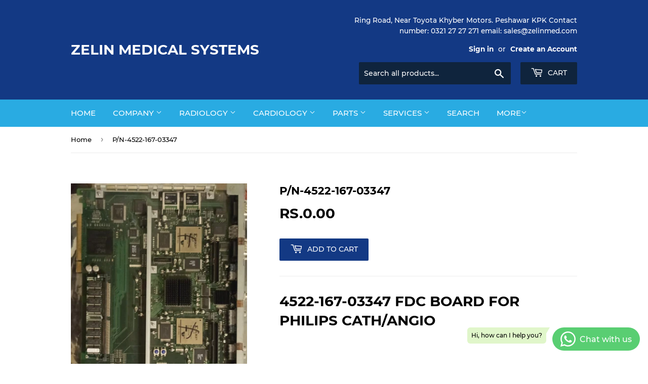

--- FILE ---
content_type: text/html; charset=utf-8
request_url: https://zelinmed.com/products/p-n-4522-167-03347
body_size: 17399
content:
<!doctype html>
<html class="no-touch no-js">
<head><!--Content in content_for_header -->
<!--LayoutHub-Embed--><link rel="stylesheet" type="text/css" href="data:text/css;base64," media="all">
<!--LH--><!--/LayoutHub-Embed--><!-- BEGIN PRIVY WIDGET CODE -->
<script type='text/javascript'> var _d_site = _d_site || '524B16213570E68068E448E0'; </script>
<script src='https://widget.privy.com/assets/widget.js'></script>
<!-- END PRIVY WIDGET CODE -->
                
<meta name="description" content="4522-167-03347 FDC Board for Philips Cath/Angio Part Number: 4522-167-03347 Description: FDC Board Manufacturer: Philips Modality: Cath/Angio Model: Allura XPER FD10   NA-032024-U"> 
                
  <script>(function(H){H.className=H.className.replace(/\bno-js\b/,'js')})(document.documentElement)</script>
  <!-- Basic page needs ================================================== -->
  <meta charset="utf-8">
  <meta http-equiv="X-UA-Compatible" content="IE=edge,chrome=1">

  
  <link rel="shortcut icon" href="//zelinmed.com/cdn/shop/files/zelin_logo_8bae266a-f6cc-433a-8123-14baa0418da6_32x32.jpg?v=1614305986" type="image/png" />
  

  <!-- Title and description ================================================== -->
  <title>
  P/N-4522-167-03347 &ndash; Zelin Medical Systems
  </title>

  

  <!-- Product meta ================================================== -->
  <!-- /snippets/social-meta-tags.liquid -->




<meta property="og:site_name" content="Zelin Medical Systems">
<meta property="og:url" content="https://zelinmed.com/products/p-n-4522-167-03347">
<meta property="og:title" content="P/N-4522-167-03347">
<meta property="og:type" content="product">
<meta property="og:description" content="4522-167-03347 FDC Board for Philips Cath/Angio Part Number: 4522-167-03347 Description: FDC Board Manufacturer: Philips Modality: Cath/Angio Model: Allura XPER FD10   NA-032024-U">

  <meta property="og:price:amount" content="0.00">
  <meta property="og:price:currency" content="PKR">

<meta property="og:image" content="http://zelinmed.com/cdn/shop/files/WhatsAppImage2024-03-26at11.18.08AM_1200x1200.jpg?v=1711434133">
<meta property="og:image:secure_url" content="https://zelinmed.com/cdn/shop/files/WhatsAppImage2024-03-26at11.18.08AM_1200x1200.jpg?v=1711434133">


<meta name="twitter:card" content="summary_large_image">
<meta name="twitter:title" content="P/N-4522-167-03347">
<meta name="twitter:description" content="4522-167-03347 FDC Board for Philips Cath/Angio Part Number: 4522-167-03347 Description: FDC Board Manufacturer: Philips Modality: Cath/Angio Model: Allura XPER FD10   NA-032024-U">


  <!-- Helpers ================================================== -->
  <link rel="canonical" href="https://zelinmed.com/products/p-n-4522-167-03347">
  <meta name="viewport" content="width=device-width,initial-scale=1">

  <!-- CSS ================================================== -->
  <link href="//zelinmed.com/cdn/shop/t/3/assets/theme.scss.css?v=28440495187347237231715241510" rel="stylesheet" type="text/css" media="all" />

  <!-- Header hook for plugins ================================================== -->
  <script>window.performance && window.performance.mark && window.performance.mark('shopify.content_for_header.start');</script><meta id="shopify-digital-wallet" name="shopify-digital-wallet" content="/27829600390/digital_wallets/dialog">
<link rel="alternate" type="application/json+oembed" href="https://zelinmed.com/products/p-n-4522-167-03347.oembed">
<script async="async" src="/checkouts/internal/preloads.js?locale=en-PK"></script>
<script id="shopify-features" type="application/json">{"accessToken":"9b5718d8d4982943e27ce6aabe628fb6","betas":["rich-media-storefront-analytics"],"domain":"zelinmed.com","predictiveSearch":true,"shopId":27829600390,"locale":"en"}</script>
<script>var Shopify = Shopify || {};
Shopify.shop = "zelinmed.myshopify.com";
Shopify.locale = "en";
Shopify.currency = {"active":"PKR","rate":"1.0"};
Shopify.country = "PK";
Shopify.theme = {"name":"Supply","id":81164697734,"schema_name":"Supply","schema_version":"8.9.19","theme_store_id":679,"role":"main"};
Shopify.theme.handle = "null";
Shopify.theme.style = {"id":null,"handle":null};
Shopify.cdnHost = "zelinmed.com/cdn";
Shopify.routes = Shopify.routes || {};
Shopify.routes.root = "/";</script>
<script type="module">!function(o){(o.Shopify=o.Shopify||{}).modules=!0}(window);</script>
<script>!function(o){function n(){var o=[];function n(){o.push(Array.prototype.slice.apply(arguments))}return n.q=o,n}var t=o.Shopify=o.Shopify||{};t.loadFeatures=n(),t.autoloadFeatures=n()}(window);</script>
<script id="shop-js-analytics" type="application/json">{"pageType":"product"}</script>
<script defer="defer" async type="module" src="//zelinmed.com/cdn/shopifycloud/shop-js/modules/v2/client.init-shop-cart-sync_BApSsMSl.en.esm.js"></script>
<script defer="defer" async type="module" src="//zelinmed.com/cdn/shopifycloud/shop-js/modules/v2/chunk.common_CBoos6YZ.esm.js"></script>
<script type="module">
  await import("//zelinmed.com/cdn/shopifycloud/shop-js/modules/v2/client.init-shop-cart-sync_BApSsMSl.en.esm.js");
await import("//zelinmed.com/cdn/shopifycloud/shop-js/modules/v2/chunk.common_CBoos6YZ.esm.js");

  window.Shopify.SignInWithShop?.initShopCartSync?.({"fedCMEnabled":true,"windoidEnabled":true});

</script>
<script>(function() {
  var isLoaded = false;
  function asyncLoad() {
    if (isLoaded) return;
    isLoaded = true;
    var urls = ["https:\/\/www.magisto.com\/media\/shopify\/magisto.js?shop=zelinmed.myshopify.com","https:\/\/contactform.hulkapps.com\/skeletopapp.js?shop=zelinmed.myshopify.com","\/\/shopify.privy.com\/widget.js?shop=zelinmed.myshopify.com","\/\/shopify.privy.com\/widget.js?shop=zelinmed.myshopify.com","https:\/\/tabs.stationmade.com\/registered-scripts\/tabs-by-station.js?shop=zelinmed.myshopify.com","https:\/\/app.layouthub.com\/shopify\/layouthub.js?shop=zelinmed.myshopify.com"];
    for (var i = 0; i < urls.length; i++) {
      var s = document.createElement('script');
      s.type = 'text/javascript';
      s.async = true;
      s.src = urls[i];
      var x = document.getElementsByTagName('script')[0];
      x.parentNode.insertBefore(s, x);
    }
  };
  if(window.attachEvent) {
    window.attachEvent('onload', asyncLoad);
  } else {
    window.addEventListener('load', asyncLoad, false);
  }
})();</script>
<script id="__st">var __st={"a":27829600390,"offset":18000,"reqid":"0acbf87d-050f-4697-95ed-cdf74c2a58c8-1768906744","pageurl":"zelinmed.com\/products\/p-n-4522-167-03347","u":"bc608d3348c8","p":"product","rtyp":"product","rid":7041241153670};</script>
<script>window.ShopifyPaypalV4VisibilityTracking = true;</script>
<script id="captcha-bootstrap">!function(){'use strict';const t='contact',e='account',n='new_comment',o=[[t,t],['blogs',n],['comments',n],[t,'customer']],c=[[e,'customer_login'],[e,'guest_login'],[e,'recover_customer_password'],[e,'create_customer']],r=t=>t.map((([t,e])=>`form[action*='/${t}']:not([data-nocaptcha='true']) input[name='form_type'][value='${e}']`)).join(','),a=t=>()=>t?[...document.querySelectorAll(t)].map((t=>t.form)):[];function s(){const t=[...o],e=r(t);return a(e)}const i='password',u='form_key',d=['recaptcha-v3-token','g-recaptcha-response','h-captcha-response',i],f=()=>{try{return window.sessionStorage}catch{return}},m='__shopify_v',_=t=>t.elements[u];function p(t,e,n=!1){try{const o=window.sessionStorage,c=JSON.parse(o.getItem(e)),{data:r}=function(t){const{data:e,action:n}=t;return t[m]||n?{data:e,action:n}:{data:t,action:n}}(c);for(const[e,n]of Object.entries(r))t.elements[e]&&(t.elements[e].value=n);n&&o.removeItem(e)}catch(o){console.error('form repopulation failed',{error:o})}}const l='form_type',E='cptcha';function T(t){t.dataset[E]=!0}const w=window,h=w.document,L='Shopify',v='ce_forms',y='captcha';let A=!1;((t,e)=>{const n=(g='f06e6c50-85a8-45c8-87d0-21a2b65856fe',I='https://cdn.shopify.com/shopifycloud/storefront-forms-hcaptcha/ce_storefront_forms_captcha_hcaptcha.v1.5.2.iife.js',D={infoText:'Protected by hCaptcha',privacyText:'Privacy',termsText:'Terms'},(t,e,n)=>{const o=w[L][v],c=o.bindForm;if(c)return c(t,g,e,D).then(n);var r;o.q.push([[t,g,e,D],n]),r=I,A||(h.body.append(Object.assign(h.createElement('script'),{id:'captcha-provider',async:!0,src:r})),A=!0)});var g,I,D;w[L]=w[L]||{},w[L][v]=w[L][v]||{},w[L][v].q=[],w[L][y]=w[L][y]||{},w[L][y].protect=function(t,e){n(t,void 0,e),T(t)},Object.freeze(w[L][y]),function(t,e,n,w,h,L){const[v,y,A,g]=function(t,e,n){const i=e?o:[],u=t?c:[],d=[...i,...u],f=r(d),m=r(i),_=r(d.filter((([t,e])=>n.includes(e))));return[a(f),a(m),a(_),s()]}(w,h,L),I=t=>{const e=t.target;return e instanceof HTMLFormElement?e:e&&e.form},D=t=>v().includes(t);t.addEventListener('submit',(t=>{const e=I(t);if(!e)return;const n=D(e)&&!e.dataset.hcaptchaBound&&!e.dataset.recaptchaBound,o=_(e),c=g().includes(e)&&(!o||!o.value);(n||c)&&t.preventDefault(),c&&!n&&(function(t){try{if(!f())return;!function(t){const e=f();if(!e)return;const n=_(t);if(!n)return;const o=n.value;o&&e.removeItem(o)}(t);const e=Array.from(Array(32),(()=>Math.random().toString(36)[2])).join('');!function(t,e){_(t)||t.append(Object.assign(document.createElement('input'),{type:'hidden',name:u})),t.elements[u].value=e}(t,e),function(t,e){const n=f();if(!n)return;const o=[...t.querySelectorAll(`input[type='${i}']`)].map((({name:t})=>t)),c=[...d,...o],r={};for(const[a,s]of new FormData(t).entries())c.includes(a)||(r[a]=s);n.setItem(e,JSON.stringify({[m]:1,action:t.action,data:r}))}(t,e)}catch(e){console.error('failed to persist form',e)}}(e),e.submit())}));const S=(t,e)=>{t&&!t.dataset[E]&&(n(t,e.some((e=>e===t))),T(t))};for(const o of['focusin','change'])t.addEventListener(o,(t=>{const e=I(t);D(e)&&S(e,y())}));const B=e.get('form_key'),M=e.get(l),P=B&&M;t.addEventListener('DOMContentLoaded',(()=>{const t=y();if(P)for(const e of t)e.elements[l].value===M&&p(e,B);[...new Set([...A(),...v().filter((t=>'true'===t.dataset.shopifyCaptcha))])].forEach((e=>S(e,t)))}))}(h,new URLSearchParams(w.location.search),n,t,e,['guest_login'])})(!0,!0)}();</script>
<script integrity="sha256-4kQ18oKyAcykRKYeNunJcIwy7WH5gtpwJnB7kiuLZ1E=" data-source-attribution="shopify.loadfeatures" defer="defer" src="//zelinmed.com/cdn/shopifycloud/storefront/assets/storefront/load_feature-a0a9edcb.js" crossorigin="anonymous"></script>
<script data-source-attribution="shopify.dynamic_checkout.dynamic.init">var Shopify=Shopify||{};Shopify.PaymentButton=Shopify.PaymentButton||{isStorefrontPortableWallets:!0,init:function(){window.Shopify.PaymentButton.init=function(){};var t=document.createElement("script");t.src="https://zelinmed.com/cdn/shopifycloud/portable-wallets/latest/portable-wallets.en.js",t.type="module",document.head.appendChild(t)}};
</script>
<script data-source-attribution="shopify.dynamic_checkout.buyer_consent">
  function portableWalletsHideBuyerConsent(e){var t=document.getElementById("shopify-buyer-consent"),n=document.getElementById("shopify-subscription-policy-button");t&&n&&(t.classList.add("hidden"),t.setAttribute("aria-hidden","true"),n.removeEventListener("click",e))}function portableWalletsShowBuyerConsent(e){var t=document.getElementById("shopify-buyer-consent"),n=document.getElementById("shopify-subscription-policy-button");t&&n&&(t.classList.remove("hidden"),t.removeAttribute("aria-hidden"),n.addEventListener("click",e))}window.Shopify?.PaymentButton&&(window.Shopify.PaymentButton.hideBuyerConsent=portableWalletsHideBuyerConsent,window.Shopify.PaymentButton.showBuyerConsent=portableWalletsShowBuyerConsent);
</script>
<script data-source-attribution="shopify.dynamic_checkout.cart.bootstrap">document.addEventListener("DOMContentLoaded",(function(){function t(){return document.querySelector("shopify-accelerated-checkout-cart, shopify-accelerated-checkout")}if(t())Shopify.PaymentButton.init();else{new MutationObserver((function(e,n){t()&&(Shopify.PaymentButton.init(),n.disconnect())})).observe(document.body,{childList:!0,subtree:!0})}}));
</script>

<script>window.performance && window.performance.mark && window.performance.mark('shopify.content_for_header.end');</script>

  
  

  <script src="//zelinmed.com/cdn/shop/t/3/assets/jquery-2.2.3.min.js?v=58211863146907186831589043170" type="text/javascript"></script>

  <script src="//zelinmed.com/cdn/shop/t/3/assets/lazysizes.min.js?v=8147953233334221341589043170" async="async"></script>
  <script src="//zelinmed.com/cdn/shop/t/3/assets/vendor.js?v=106177282645720727331589043172" defer="defer"></script>
  <script src="//zelinmed.com/cdn/shop/t/3/assets/theme.js?v=95199537753630990951624612639" defer="defer"></script>


 
<!-- "snippets/pagefly-header.liquid" was not rendered, the associated app was uninstalled -->
 	<link href="//zelinmed.com/cdn/shop/t/3/assets/globorequestforquote.css?v=34900564615876667551589775171" rel="stylesheet" type="text/css" media="all" /><script src="//zelinmed.com/cdn/shop/t/3/assets/globorequestforquote_params.js?v=62864595007659032581590562478" type="text/javascript"></script><style>
    .rfq-btn{
        background: ;
        color: ;
        font-size: px;
    }
</style>
<script type="text/javascript">
    var GRFQConfigs = GRFQConfigs || {};
    GRFQConfigs.customer = {
        'id': '',
        'email': '',
        'name': ''
    };
    GRFQConfigs.product = {"id":7041241153670,"title":"P\/N-4522-167-03347","handle":"p-n-4522-167-03347","description":"\u003cdiv class=\"row-fluid-wrapper row-depth-1 row-number-11\" data-mce-fragment=\"1\"\u003e\n\u003cdiv class=\"row-fluid\" data-mce-fragment=\"1\"\u003e\n\u003cdiv class=\"span12 widget-span widget-type-custom_widget visible-sm visible-md visible-lg\" data-widget-type=\"custom_widget\" data-x=\"0\" data-w=\"12\" data-mce-fragment=\"1\"\u003e\n\u003cdiv id=\"hs_cos_wrapper_module_1541777153778414\" class=\"hs_cos_wrapper hs_cos_wrapper_widget hs_cos_wrapper_type_module\" data-hs-cos-general-type=\"widget\" data-hs-cos-type=\"module\" data-mce-fragment=\"1\"\u003e\n\u003ch1 class=\"parts-title\" data-mce-fragment=\"1\"\u003e4522-167-03347 FDC Board for Philips Cath\/Angio\u003c\/h1\u003e\n\u003c\/div\u003e\n\u003c\/div\u003e\n\u003c\/div\u003e\n\u003c\/div\u003e\n\u003cdiv class=\"row-fluid-wrapper row-depth-1 row-number-12\" data-mce-fragment=\"1\"\u003e\n\u003cdiv class=\"row-fluid\" data-mce-fragment=\"1\"\u003e\n\u003cdiv class=\"span12 widget-span widget-type-custom_widget\" data-widget-type=\"custom_widget\" data-x=\"0\" data-w=\"12\" data-mce-fragment=\"1\"\u003e\n\u003cdiv id=\"hs_cos_wrapper_module_1541777206116473\" class=\"hs_cos_wrapper hs_cos_wrapper_widget hs_cos_wrapper_type_module widget-type-space\" data-hs-cos-general-type=\"widget\" data-hs-cos-type=\"module\" data-mce-fragment=\"1\"\u003e\n\u003cspan class=\"hs-horizontal-spacer\" data-mce-fragment=\"1\"\u003e\u003c\/span\u003e\u003cbr data-mce-fragment=\"1\"\u003e\n\u003c\/div\u003e\n\u003c\/div\u003e\n\u003c\/div\u003e\n\u003c\/div\u003e\n\u003cdiv class=\"row-fluid-wrapper row-depth-1 row-number-13\" data-mce-fragment=\"1\"\u003e\n\u003cdiv class=\"row-fluid\" data-mce-fragment=\"1\"\u003e\n\u003cdiv class=\"span12 widget-span widget-type-custom_widget\" data-widget-type=\"custom_widget\" data-x=\"0\" data-w=\"12\" data-mce-fragment=\"1\"\u003e\n\u003cdiv id=\"hs_cos_wrapper_module_1541778194693890\" class=\"hs_cos_wrapper hs_cos_wrapper_widget hs_cos_wrapper_type_module\" data-hs-cos-general-type=\"widget\" data-hs-cos-type=\"module\" data-mce-fragment=\"1\"\u003e\n\u003cul data-mce-fragment=\"1\"\u003e\n\u003cli data-mce-fragment=\"1\"\u003ePart Number: \u003cstrong data-mce-fragment=\"1\"\u003e\u003cspan id=\"part-number\" data-mce-fragment=\"1\"\u003e4522-167-03347\u003c\/span\u003e\u003c\/strong\u003e\n\u003c\/li\u003e\n\u003cli data-mce-fragment=\"1\"\u003eDescription: \u003cstrong data-mce-fragment=\"1\"\u003e\u003cspan id=\"description\" data-mce-fragment=\"1\"\u003eFDC Board\u003c\/span\u003e\u003c\/strong\u003e\n\u003c\/li\u003e\n\u003cli data-mce-fragment=\"1\"\u003eManufacturer: \u003cstrong data-mce-fragment=\"1\"\u003e\u003cspan id=\"manufacturer\" data-mce-fragment=\"1\"\u003ePhilips\u003c\/span\u003e\u003c\/strong\u003e\n\u003c\/li\u003e\n\u003cli data-mce-fragment=\"1\"\u003eModality: \u003cstrong data-mce-fragment=\"1\"\u003e\u003cspan id=\"modality\" data-mce-fragment=\"1\"\u003eCath\/Angio\u003c\/span\u003e\u003c\/strong\u003e\n\u003c\/li\u003e\n\u003cli data-mce-fragment=\"1\"\u003eModel: \u003cstrong data-mce-fragment=\"1\"\u003e\u003cspan id=\"model\" data-mce-fragment=\"1\"\u003eAllura XPER FD10\u003c\/span\u003e\u003c\/strong\u003e\n\u003c\/li\u003e\n\u003c\/ul\u003e\n\u003cp\u003e \u003c\/p\u003e\n\u003cp\u003e\u003cstrong data-mce-fragment=\"1\"\u003e\u003cspan data-mce-fragment=\"1\"\u003eNA-032024-U\u003c\/span\u003e\u003c\/strong\u003e\u003c\/p\u003e\n\u003c\/div\u003e\n\u003c\/div\u003e\n\u003c\/div\u003e\n\u003c\/div\u003e","published_at":"2024-03-26T11:22:11+05:00","created_at":"2024-03-26T11:22:11+05:00","vendor":"Zelin Medical Systems","type":"","tags":[],"price":0,"price_min":0,"price_max":0,"available":true,"price_varies":false,"compare_at_price":null,"compare_at_price_min":0,"compare_at_price_max":0,"compare_at_price_varies":false,"variants":[{"id":40704676823174,"title":"Default Title","option1":"Default Title","option2":null,"option3":null,"sku":"B3-04-18","requires_shipping":true,"taxable":true,"featured_image":null,"available":true,"name":"P\/N-4522-167-03347","public_title":null,"options":["Default Title"],"price":0,"weight":0,"compare_at_price":null,"inventory_management":"shopify","barcode":"4522-167-03347","requires_selling_plan":false,"selling_plan_allocations":[]}],"images":["\/\/zelinmed.com\/cdn\/shop\/files\/WhatsAppImage2024-03-26at11.18.08AM.jpg?v=1711434133"],"featured_image":"\/\/zelinmed.com\/cdn\/shop\/files\/WhatsAppImage2024-03-26at11.18.08AM.jpg?v=1711434133","options":["Title"],"media":[{"alt":null,"id":25759367757958,"position":1,"preview_image":{"aspect_ratio":0.502,"height":1280,"width":643,"src":"\/\/zelinmed.com\/cdn\/shop\/files\/WhatsAppImage2024-03-26at11.18.08AM.jpg?v=1711434133"},"aspect_ratio":0.502,"height":1280,"media_type":"image","src":"\/\/zelinmed.com\/cdn\/shop\/files\/WhatsAppImage2024-03-26at11.18.08AM.jpg?v=1711434133","width":643}],"requires_selling_plan":false,"selling_plan_groups":[],"content":"\u003cdiv class=\"row-fluid-wrapper row-depth-1 row-number-11\" data-mce-fragment=\"1\"\u003e\n\u003cdiv class=\"row-fluid\" data-mce-fragment=\"1\"\u003e\n\u003cdiv class=\"span12 widget-span widget-type-custom_widget visible-sm visible-md visible-lg\" data-widget-type=\"custom_widget\" data-x=\"0\" data-w=\"12\" data-mce-fragment=\"1\"\u003e\n\u003cdiv id=\"hs_cos_wrapper_module_1541777153778414\" class=\"hs_cos_wrapper hs_cos_wrapper_widget hs_cos_wrapper_type_module\" data-hs-cos-general-type=\"widget\" data-hs-cos-type=\"module\" data-mce-fragment=\"1\"\u003e\n\u003ch1 class=\"parts-title\" data-mce-fragment=\"1\"\u003e4522-167-03347 FDC Board for Philips Cath\/Angio\u003c\/h1\u003e\n\u003c\/div\u003e\n\u003c\/div\u003e\n\u003c\/div\u003e\n\u003c\/div\u003e\n\u003cdiv class=\"row-fluid-wrapper row-depth-1 row-number-12\" data-mce-fragment=\"1\"\u003e\n\u003cdiv class=\"row-fluid\" data-mce-fragment=\"1\"\u003e\n\u003cdiv class=\"span12 widget-span widget-type-custom_widget\" data-widget-type=\"custom_widget\" data-x=\"0\" data-w=\"12\" data-mce-fragment=\"1\"\u003e\n\u003cdiv id=\"hs_cos_wrapper_module_1541777206116473\" class=\"hs_cos_wrapper hs_cos_wrapper_widget hs_cos_wrapper_type_module widget-type-space\" data-hs-cos-general-type=\"widget\" data-hs-cos-type=\"module\" data-mce-fragment=\"1\"\u003e\n\u003cspan class=\"hs-horizontal-spacer\" data-mce-fragment=\"1\"\u003e\u003c\/span\u003e\u003cbr data-mce-fragment=\"1\"\u003e\n\u003c\/div\u003e\n\u003c\/div\u003e\n\u003c\/div\u003e\n\u003c\/div\u003e\n\u003cdiv class=\"row-fluid-wrapper row-depth-1 row-number-13\" data-mce-fragment=\"1\"\u003e\n\u003cdiv class=\"row-fluid\" data-mce-fragment=\"1\"\u003e\n\u003cdiv class=\"span12 widget-span widget-type-custom_widget\" data-widget-type=\"custom_widget\" data-x=\"0\" data-w=\"12\" data-mce-fragment=\"1\"\u003e\n\u003cdiv id=\"hs_cos_wrapper_module_1541778194693890\" class=\"hs_cos_wrapper hs_cos_wrapper_widget hs_cos_wrapper_type_module\" data-hs-cos-general-type=\"widget\" data-hs-cos-type=\"module\" data-mce-fragment=\"1\"\u003e\n\u003cul data-mce-fragment=\"1\"\u003e\n\u003cli data-mce-fragment=\"1\"\u003ePart Number: \u003cstrong data-mce-fragment=\"1\"\u003e\u003cspan id=\"part-number\" data-mce-fragment=\"1\"\u003e4522-167-03347\u003c\/span\u003e\u003c\/strong\u003e\n\u003c\/li\u003e\n\u003cli data-mce-fragment=\"1\"\u003eDescription: \u003cstrong data-mce-fragment=\"1\"\u003e\u003cspan id=\"description\" data-mce-fragment=\"1\"\u003eFDC Board\u003c\/span\u003e\u003c\/strong\u003e\n\u003c\/li\u003e\n\u003cli data-mce-fragment=\"1\"\u003eManufacturer: \u003cstrong data-mce-fragment=\"1\"\u003e\u003cspan id=\"manufacturer\" data-mce-fragment=\"1\"\u003ePhilips\u003c\/span\u003e\u003c\/strong\u003e\n\u003c\/li\u003e\n\u003cli data-mce-fragment=\"1\"\u003eModality: \u003cstrong data-mce-fragment=\"1\"\u003e\u003cspan id=\"modality\" data-mce-fragment=\"1\"\u003eCath\/Angio\u003c\/span\u003e\u003c\/strong\u003e\n\u003c\/li\u003e\n\u003cli data-mce-fragment=\"1\"\u003eModel: \u003cstrong data-mce-fragment=\"1\"\u003e\u003cspan id=\"model\" data-mce-fragment=\"1\"\u003eAllura XPER FD10\u003c\/span\u003e\u003c\/strong\u003e\n\u003c\/li\u003e\n\u003c\/ul\u003e\n\u003cp\u003e \u003c\/p\u003e\n\u003cp\u003e\u003cstrong data-mce-fragment=\"1\"\u003e\u003cspan data-mce-fragment=\"1\"\u003eNA-032024-U\u003c\/span\u003e\u003c\/strong\u003e\u003c\/p\u003e\n\u003c\/div\u003e\n\u003c\/div\u003e\n\u003c\/div\u003e\n\u003c\/div\u003e"};
            GRFQConfigs.product.selected_or_first_available_variant = {"id":40704676823174,"title":"Default Title","option1":"Default Title","option2":null,"option3":null,"sku":"B3-04-18","requires_shipping":true,"taxable":true,"featured_image":null,"available":true,"name":"P\/N-4522-167-03347","public_title":null,"options":["Default Title"],"price":0,"weight":0,"compare_at_price":null,"inventory_management":"shopify","barcode":"4522-167-03347","requires_selling_plan":false,"selling_plan_allocations":[]}        </script>
<script type="text/javascript" src="//zelinmed.com/cdn/shop/t/3/assets/globorequestforquote.js?v=7183234929552230081590562480" defer="defer"></script>
    <script> 
        if(typeof GRFQConfigs.product['collection'] === 'undefined') 
            GRFQConfigs.product['collection'] = []; 
        GRFQConfigs.product['collection'].push('160542261382'); 
    </script> 

<!-- BEGIN app block: shopify://apps/whatsapp-button/blocks/app-embed-block/96d80a63-e860-4262-a001-8b82ac4d00e6 --><script>
    (function() {
        function asyncLoad() {
            var url = 'https://whatsapp-button.eazeapps.io/api/buttonInstallation/scriptTag?shopId=19446&v=1758648668';
            var s = document.createElement('script');
            s.type = 'text/javascript';
            s.async = true;
            s.src = url;
            var x = document.getElementsByTagName('script')[0];
            x.parentNode.insertBefore(s, x);
        };
        if(window.attachEvent) {
            window.attachEvent('onload', asyncLoad);
        } else {
            window.addEventListener('load', asyncLoad, false);
        }
    })();
</script>

<!-- END app block --><link href="https://monorail-edge.shopifysvc.com" rel="dns-prefetch">
<script>(function(){if ("sendBeacon" in navigator && "performance" in window) {try {var session_token_from_headers = performance.getEntriesByType('navigation')[0].serverTiming.find(x => x.name == '_s').description;} catch {var session_token_from_headers = undefined;}var session_cookie_matches = document.cookie.match(/_shopify_s=([^;]*)/);var session_token_from_cookie = session_cookie_matches && session_cookie_matches.length === 2 ? session_cookie_matches[1] : "";var session_token = session_token_from_headers || session_token_from_cookie || "";function handle_abandonment_event(e) {var entries = performance.getEntries().filter(function(entry) {return /monorail-edge.shopifysvc.com/.test(entry.name);});if (!window.abandonment_tracked && entries.length === 0) {window.abandonment_tracked = true;var currentMs = Date.now();var navigation_start = performance.timing.navigationStart;var payload = {shop_id: 27829600390,url: window.location.href,navigation_start,duration: currentMs - navigation_start,session_token,page_type: "product"};window.navigator.sendBeacon("https://monorail-edge.shopifysvc.com/v1/produce", JSON.stringify({schema_id: "online_store_buyer_site_abandonment/1.1",payload: payload,metadata: {event_created_at_ms: currentMs,event_sent_at_ms: currentMs}}));}}window.addEventListener('pagehide', handle_abandonment_event);}}());</script>
<script id="web-pixels-manager-setup">(function e(e,d,r,n,o){if(void 0===o&&(o={}),!Boolean(null===(a=null===(i=window.Shopify)||void 0===i?void 0:i.analytics)||void 0===a?void 0:a.replayQueue)){var i,a;window.Shopify=window.Shopify||{};var t=window.Shopify;t.analytics=t.analytics||{};var s=t.analytics;s.replayQueue=[],s.publish=function(e,d,r){return s.replayQueue.push([e,d,r]),!0};try{self.performance.mark("wpm:start")}catch(e){}var l=function(){var e={modern:/Edge?\/(1{2}[4-9]|1[2-9]\d|[2-9]\d{2}|\d{4,})\.\d+(\.\d+|)|Firefox\/(1{2}[4-9]|1[2-9]\d|[2-9]\d{2}|\d{4,})\.\d+(\.\d+|)|Chrom(ium|e)\/(9{2}|\d{3,})\.\d+(\.\d+|)|(Maci|X1{2}).+ Version\/(15\.\d+|(1[6-9]|[2-9]\d|\d{3,})\.\d+)([,.]\d+|)( \(\w+\)|)( Mobile\/\w+|) Safari\/|Chrome.+OPR\/(9{2}|\d{3,})\.\d+\.\d+|(CPU[ +]OS|iPhone[ +]OS|CPU[ +]iPhone|CPU IPhone OS|CPU iPad OS)[ +]+(15[._]\d+|(1[6-9]|[2-9]\d|\d{3,})[._]\d+)([._]\d+|)|Android:?[ /-](13[3-9]|1[4-9]\d|[2-9]\d{2}|\d{4,})(\.\d+|)(\.\d+|)|Android.+Firefox\/(13[5-9]|1[4-9]\d|[2-9]\d{2}|\d{4,})\.\d+(\.\d+|)|Android.+Chrom(ium|e)\/(13[3-9]|1[4-9]\d|[2-9]\d{2}|\d{4,})\.\d+(\.\d+|)|SamsungBrowser\/([2-9]\d|\d{3,})\.\d+/,legacy:/Edge?\/(1[6-9]|[2-9]\d|\d{3,})\.\d+(\.\d+|)|Firefox\/(5[4-9]|[6-9]\d|\d{3,})\.\d+(\.\d+|)|Chrom(ium|e)\/(5[1-9]|[6-9]\d|\d{3,})\.\d+(\.\d+|)([\d.]+$|.*Safari\/(?![\d.]+ Edge\/[\d.]+$))|(Maci|X1{2}).+ Version\/(10\.\d+|(1[1-9]|[2-9]\d|\d{3,})\.\d+)([,.]\d+|)( \(\w+\)|)( Mobile\/\w+|) Safari\/|Chrome.+OPR\/(3[89]|[4-9]\d|\d{3,})\.\d+\.\d+|(CPU[ +]OS|iPhone[ +]OS|CPU[ +]iPhone|CPU IPhone OS|CPU iPad OS)[ +]+(10[._]\d+|(1[1-9]|[2-9]\d|\d{3,})[._]\d+)([._]\d+|)|Android:?[ /-](13[3-9]|1[4-9]\d|[2-9]\d{2}|\d{4,})(\.\d+|)(\.\d+|)|Mobile Safari.+OPR\/([89]\d|\d{3,})\.\d+\.\d+|Android.+Firefox\/(13[5-9]|1[4-9]\d|[2-9]\d{2}|\d{4,})\.\d+(\.\d+|)|Android.+Chrom(ium|e)\/(13[3-9]|1[4-9]\d|[2-9]\d{2}|\d{4,})\.\d+(\.\d+|)|Android.+(UC? ?Browser|UCWEB|U3)[ /]?(15\.([5-9]|\d{2,})|(1[6-9]|[2-9]\d|\d{3,})\.\d+)\.\d+|SamsungBrowser\/(5\.\d+|([6-9]|\d{2,})\.\d+)|Android.+MQ{2}Browser\/(14(\.(9|\d{2,})|)|(1[5-9]|[2-9]\d|\d{3,})(\.\d+|))(\.\d+|)|K[Aa][Ii]OS\/(3\.\d+|([4-9]|\d{2,})\.\d+)(\.\d+|)/},d=e.modern,r=e.legacy,n=navigator.userAgent;return n.match(d)?"modern":n.match(r)?"legacy":"unknown"}(),u="modern"===l?"modern":"legacy",c=(null!=n?n:{modern:"",legacy:""})[u],f=function(e){return[e.baseUrl,"/wpm","/b",e.hashVersion,"modern"===e.buildTarget?"m":"l",".js"].join("")}({baseUrl:d,hashVersion:r,buildTarget:u}),m=function(e){var d=e.version,r=e.bundleTarget,n=e.surface,o=e.pageUrl,i=e.monorailEndpoint;return{emit:function(e){var a=e.status,t=e.errorMsg,s=(new Date).getTime(),l=JSON.stringify({metadata:{event_sent_at_ms:s},events:[{schema_id:"web_pixels_manager_load/3.1",payload:{version:d,bundle_target:r,page_url:o,status:a,surface:n,error_msg:t},metadata:{event_created_at_ms:s}}]});if(!i)return console&&console.warn&&console.warn("[Web Pixels Manager] No Monorail endpoint provided, skipping logging."),!1;try{return self.navigator.sendBeacon.bind(self.navigator)(i,l)}catch(e){}var u=new XMLHttpRequest;try{return u.open("POST",i,!0),u.setRequestHeader("Content-Type","text/plain"),u.send(l),!0}catch(e){return console&&console.warn&&console.warn("[Web Pixels Manager] Got an unhandled error while logging to Monorail."),!1}}}}({version:r,bundleTarget:l,surface:e.surface,pageUrl:self.location.href,monorailEndpoint:e.monorailEndpoint});try{o.browserTarget=l,function(e){var d=e.src,r=e.async,n=void 0===r||r,o=e.onload,i=e.onerror,a=e.sri,t=e.scriptDataAttributes,s=void 0===t?{}:t,l=document.createElement("script"),u=document.querySelector("head"),c=document.querySelector("body");if(l.async=n,l.src=d,a&&(l.integrity=a,l.crossOrigin="anonymous"),s)for(var f in s)if(Object.prototype.hasOwnProperty.call(s,f))try{l.dataset[f]=s[f]}catch(e){}if(o&&l.addEventListener("load",o),i&&l.addEventListener("error",i),u)u.appendChild(l);else{if(!c)throw new Error("Did not find a head or body element to append the script");c.appendChild(l)}}({src:f,async:!0,onload:function(){if(!function(){var e,d;return Boolean(null===(d=null===(e=window.Shopify)||void 0===e?void 0:e.analytics)||void 0===d?void 0:d.initialized)}()){var d=window.webPixelsManager.init(e)||void 0;if(d){var r=window.Shopify.analytics;r.replayQueue.forEach((function(e){var r=e[0],n=e[1],o=e[2];d.publishCustomEvent(r,n,o)})),r.replayQueue=[],r.publish=d.publishCustomEvent,r.visitor=d.visitor,r.initialized=!0}}},onerror:function(){return m.emit({status:"failed",errorMsg:"".concat(f," has failed to load")})},sri:function(e){var d=/^sha384-[A-Za-z0-9+/=]+$/;return"string"==typeof e&&d.test(e)}(c)?c:"",scriptDataAttributes:o}),m.emit({status:"loading"})}catch(e){m.emit({status:"failed",errorMsg:(null==e?void 0:e.message)||"Unknown error"})}}})({shopId: 27829600390,storefrontBaseUrl: "https://zelinmed.com",extensionsBaseUrl: "https://extensions.shopifycdn.com/cdn/shopifycloud/web-pixels-manager",monorailEndpoint: "https://monorail-edge.shopifysvc.com/unstable/produce_batch",surface: "storefront-renderer",enabledBetaFlags: ["2dca8a86"],webPixelsConfigList: [{"id":"100696198","configuration":"{\"pixel_id\":\"847029689120552\",\"pixel_type\":\"facebook_pixel\",\"metaapp_system_user_token\":\"-\"}","eventPayloadVersion":"v1","runtimeContext":"OPEN","scriptVersion":"ca16bc87fe92b6042fbaa3acc2fbdaa6","type":"APP","apiClientId":2329312,"privacyPurposes":["ANALYTICS","MARKETING","SALE_OF_DATA"],"dataSharingAdjustments":{"protectedCustomerApprovalScopes":["read_customer_address","read_customer_email","read_customer_name","read_customer_personal_data","read_customer_phone"]}},{"id":"57835654","eventPayloadVersion":"v1","runtimeContext":"LAX","scriptVersion":"1","type":"CUSTOM","privacyPurposes":["MARKETING"],"name":"Meta pixel (migrated)"},{"id":"shopify-app-pixel","configuration":"{}","eventPayloadVersion":"v1","runtimeContext":"STRICT","scriptVersion":"0450","apiClientId":"shopify-pixel","type":"APP","privacyPurposes":["ANALYTICS","MARKETING"]},{"id":"shopify-custom-pixel","eventPayloadVersion":"v1","runtimeContext":"LAX","scriptVersion":"0450","apiClientId":"shopify-pixel","type":"CUSTOM","privacyPurposes":["ANALYTICS","MARKETING"]}],isMerchantRequest: false,initData: {"shop":{"name":"Zelin Medical Systems","paymentSettings":{"currencyCode":"PKR"},"myshopifyDomain":"zelinmed.myshopify.com","countryCode":"PK","storefrontUrl":"https:\/\/zelinmed.com"},"customer":null,"cart":null,"checkout":null,"productVariants":[{"price":{"amount":0.0,"currencyCode":"PKR"},"product":{"title":"P\/N-4522-167-03347","vendor":"Zelin Medical Systems","id":"7041241153670","untranslatedTitle":"P\/N-4522-167-03347","url":"\/products\/p-n-4522-167-03347","type":""},"id":"40704676823174","image":{"src":"\/\/zelinmed.com\/cdn\/shop\/files\/WhatsAppImage2024-03-26at11.18.08AM.jpg?v=1711434133"},"sku":"B3-04-18","title":"Default Title","untranslatedTitle":"Default Title"}],"purchasingCompany":null},},"https://zelinmed.com/cdn","fcfee988w5aeb613cpc8e4bc33m6693e112",{"modern":"","legacy":""},{"shopId":"27829600390","storefrontBaseUrl":"https:\/\/zelinmed.com","extensionBaseUrl":"https:\/\/extensions.shopifycdn.com\/cdn\/shopifycloud\/web-pixels-manager","surface":"storefront-renderer","enabledBetaFlags":"[\"2dca8a86\"]","isMerchantRequest":"false","hashVersion":"fcfee988w5aeb613cpc8e4bc33m6693e112","publish":"custom","events":"[[\"page_viewed\",{}],[\"product_viewed\",{\"productVariant\":{\"price\":{\"amount\":0.0,\"currencyCode\":\"PKR\"},\"product\":{\"title\":\"P\/N-4522-167-03347\",\"vendor\":\"Zelin Medical Systems\",\"id\":\"7041241153670\",\"untranslatedTitle\":\"P\/N-4522-167-03347\",\"url\":\"\/products\/p-n-4522-167-03347\",\"type\":\"\"},\"id\":\"40704676823174\",\"image\":{\"src\":\"\/\/zelinmed.com\/cdn\/shop\/files\/WhatsAppImage2024-03-26at11.18.08AM.jpg?v=1711434133\"},\"sku\":\"B3-04-18\",\"title\":\"Default Title\",\"untranslatedTitle\":\"Default Title\"}}]]"});</script><script>
  window.ShopifyAnalytics = window.ShopifyAnalytics || {};
  window.ShopifyAnalytics.meta = window.ShopifyAnalytics.meta || {};
  window.ShopifyAnalytics.meta.currency = 'PKR';
  var meta = {"product":{"id":7041241153670,"gid":"gid:\/\/shopify\/Product\/7041241153670","vendor":"Zelin Medical Systems","type":"","handle":"p-n-4522-167-03347","variants":[{"id":40704676823174,"price":0,"name":"P\/N-4522-167-03347","public_title":null,"sku":"B3-04-18"}],"remote":false},"page":{"pageType":"product","resourceType":"product","resourceId":7041241153670,"requestId":"0acbf87d-050f-4697-95ed-cdf74c2a58c8-1768906744"}};
  for (var attr in meta) {
    window.ShopifyAnalytics.meta[attr] = meta[attr];
  }
</script>
<script class="analytics">
  (function () {
    var customDocumentWrite = function(content) {
      var jquery = null;

      if (window.jQuery) {
        jquery = window.jQuery;
      } else if (window.Checkout && window.Checkout.$) {
        jquery = window.Checkout.$;
      }

      if (jquery) {
        jquery('body').append(content);
      }
    };

    var hasLoggedConversion = function(token) {
      if (token) {
        return document.cookie.indexOf('loggedConversion=' + token) !== -1;
      }
      return false;
    }

    var setCookieIfConversion = function(token) {
      if (token) {
        var twoMonthsFromNow = new Date(Date.now());
        twoMonthsFromNow.setMonth(twoMonthsFromNow.getMonth() + 2);

        document.cookie = 'loggedConversion=' + token + '; expires=' + twoMonthsFromNow;
      }
    }

    var trekkie = window.ShopifyAnalytics.lib = window.trekkie = window.trekkie || [];
    if (trekkie.integrations) {
      return;
    }
    trekkie.methods = [
      'identify',
      'page',
      'ready',
      'track',
      'trackForm',
      'trackLink'
    ];
    trekkie.factory = function(method) {
      return function() {
        var args = Array.prototype.slice.call(arguments);
        args.unshift(method);
        trekkie.push(args);
        return trekkie;
      };
    };
    for (var i = 0; i < trekkie.methods.length; i++) {
      var key = trekkie.methods[i];
      trekkie[key] = trekkie.factory(key);
    }
    trekkie.load = function(config) {
      trekkie.config = config || {};
      trekkie.config.initialDocumentCookie = document.cookie;
      var first = document.getElementsByTagName('script')[0];
      var script = document.createElement('script');
      script.type = 'text/javascript';
      script.onerror = function(e) {
        var scriptFallback = document.createElement('script');
        scriptFallback.type = 'text/javascript';
        scriptFallback.onerror = function(error) {
                var Monorail = {
      produce: function produce(monorailDomain, schemaId, payload) {
        var currentMs = new Date().getTime();
        var event = {
          schema_id: schemaId,
          payload: payload,
          metadata: {
            event_created_at_ms: currentMs,
            event_sent_at_ms: currentMs
          }
        };
        return Monorail.sendRequest("https://" + monorailDomain + "/v1/produce", JSON.stringify(event));
      },
      sendRequest: function sendRequest(endpointUrl, payload) {
        // Try the sendBeacon API
        if (window && window.navigator && typeof window.navigator.sendBeacon === 'function' && typeof window.Blob === 'function' && !Monorail.isIos12()) {
          var blobData = new window.Blob([payload], {
            type: 'text/plain'
          });

          if (window.navigator.sendBeacon(endpointUrl, blobData)) {
            return true;
          } // sendBeacon was not successful

        } // XHR beacon

        var xhr = new XMLHttpRequest();

        try {
          xhr.open('POST', endpointUrl);
          xhr.setRequestHeader('Content-Type', 'text/plain');
          xhr.send(payload);
        } catch (e) {
          console.log(e);
        }

        return false;
      },
      isIos12: function isIos12() {
        return window.navigator.userAgent.lastIndexOf('iPhone; CPU iPhone OS 12_') !== -1 || window.navigator.userAgent.lastIndexOf('iPad; CPU OS 12_') !== -1;
      }
    };
    Monorail.produce('monorail-edge.shopifysvc.com',
      'trekkie_storefront_load_errors/1.1',
      {shop_id: 27829600390,
      theme_id: 81164697734,
      app_name: "storefront",
      context_url: window.location.href,
      source_url: "//zelinmed.com/cdn/s/trekkie.storefront.cd680fe47e6c39ca5d5df5f0a32d569bc48c0f27.min.js"});

        };
        scriptFallback.async = true;
        scriptFallback.src = '//zelinmed.com/cdn/s/trekkie.storefront.cd680fe47e6c39ca5d5df5f0a32d569bc48c0f27.min.js';
        first.parentNode.insertBefore(scriptFallback, first);
      };
      script.async = true;
      script.src = '//zelinmed.com/cdn/s/trekkie.storefront.cd680fe47e6c39ca5d5df5f0a32d569bc48c0f27.min.js';
      first.parentNode.insertBefore(script, first);
    };
    trekkie.load(
      {"Trekkie":{"appName":"storefront","development":false,"defaultAttributes":{"shopId":27829600390,"isMerchantRequest":null,"themeId":81164697734,"themeCityHash":"13070371974585129764","contentLanguage":"en","currency":"PKR","eventMetadataId":"5fea56e4-0fd8-4851-a4a3-184f95449dcc"},"isServerSideCookieWritingEnabled":true,"monorailRegion":"shop_domain","enabledBetaFlags":["65f19447"]},"Session Attribution":{},"S2S":{"facebookCapiEnabled":true,"source":"trekkie-storefront-renderer","apiClientId":580111}}
    );

    var loaded = false;
    trekkie.ready(function() {
      if (loaded) return;
      loaded = true;

      window.ShopifyAnalytics.lib = window.trekkie;

      var originalDocumentWrite = document.write;
      document.write = customDocumentWrite;
      try { window.ShopifyAnalytics.merchantGoogleAnalytics.call(this); } catch(error) {};
      document.write = originalDocumentWrite;

      window.ShopifyAnalytics.lib.page(null,{"pageType":"product","resourceType":"product","resourceId":7041241153670,"requestId":"0acbf87d-050f-4697-95ed-cdf74c2a58c8-1768906744","shopifyEmitted":true});

      var match = window.location.pathname.match(/checkouts\/(.+)\/(thank_you|post_purchase)/)
      var token = match? match[1]: undefined;
      if (!hasLoggedConversion(token)) {
        setCookieIfConversion(token);
        window.ShopifyAnalytics.lib.track("Viewed Product",{"currency":"PKR","variantId":40704676823174,"productId":7041241153670,"productGid":"gid:\/\/shopify\/Product\/7041241153670","name":"P\/N-4522-167-03347","price":"0.00","sku":"B3-04-18","brand":"Zelin Medical Systems","variant":null,"category":"","nonInteraction":true,"remote":false},undefined,undefined,{"shopifyEmitted":true});
      window.ShopifyAnalytics.lib.track("monorail:\/\/trekkie_storefront_viewed_product\/1.1",{"currency":"PKR","variantId":40704676823174,"productId":7041241153670,"productGid":"gid:\/\/shopify\/Product\/7041241153670","name":"P\/N-4522-167-03347","price":"0.00","sku":"B3-04-18","brand":"Zelin Medical Systems","variant":null,"category":"","nonInteraction":true,"remote":false,"referer":"https:\/\/zelinmed.com\/products\/p-n-4522-167-03347"});
      }
    });


        var eventsListenerScript = document.createElement('script');
        eventsListenerScript.async = true;
        eventsListenerScript.src = "//zelinmed.com/cdn/shopifycloud/storefront/assets/shop_events_listener-3da45d37.js";
        document.getElementsByTagName('head')[0].appendChild(eventsListenerScript);

})();</script>
<script
  defer
  src="https://zelinmed.com/cdn/shopifycloud/perf-kit/shopify-perf-kit-3.0.4.min.js"
  data-application="storefront-renderer"
  data-shop-id="27829600390"
  data-render-region="gcp-us-central1"
  data-page-type="product"
  data-theme-instance-id="81164697734"
  data-theme-name="Supply"
  data-theme-version="8.9.19"
  data-monorail-region="shop_domain"
  data-resource-timing-sampling-rate="10"
  data-shs="true"
  data-shs-beacon="true"
  data-shs-export-with-fetch="true"
  data-shs-logs-sample-rate="1"
  data-shs-beacon-endpoint="https://zelinmed.com/api/collect"
></script>
</head> 

<body id="p-n-4522-167-03347" class="template-product">

  <div id="shopify-section-header" class="shopify-section header-section"><header class="site-header" role="banner" data-section-id="header" data-section-type="header-section">
  <div class="wrapper">

    <div class="grid--full">
      <div class="grid-item large--one-half">
        
          <div class="h1 header-logo" itemscope itemtype="http://schema.org/Organization">
        
          
            <a href="/" itemprop="url">Zelin Medical Systems</a>
          
        
          </div>
        
      </div>

      <div class="grid-item large--one-half text-center large--text-right">
        
          <div class="site-header--text-links">
            
              

                <p>Ring Road, Near Toyota Khyber Motors. Peshawar KPK Contact number: 0321 27 27 271  email: sales@zelinmed.com</p>

              
            

            
              <span class="site-header--meta-links medium-down--hide">
                
                  <a href="https://shopify.com/27829600390/account?locale=en&amp;region_country=PK" id="customer_login_link">Sign in</a>
                  <span class="site-header--spacer">or</span>
                  <a href="https://shopify.com/27829600390/account?locale=en" id="customer_register_link">Create an Account</a>
                
              </span>
            
          </div>

          <br class="medium-down--hide">
        

        <form action="/search" method="get" class="search-bar" role="search">
  <input type="hidden" name="type" value="product">

  <input type="search" name="q" value="" placeholder="Search all products..." aria-label="Search all products...">
  <button type="submit" class="search-bar--submit icon-fallback-text">
    <span class="icon icon-search" aria-hidden="true"></span>
    <span class="fallback-text">Search</span>
  </button>
</form>


        <a href="/cart" class="header-cart-btn cart-toggle">
          <span class="icon icon-cart"></span>
          Cart <span class="cart-count cart-badge--desktop hidden-count">0</span>
        </a>
      </div>
    </div>

  </div>
</header>

<div id="mobileNavBar">
  <div class="display-table-cell">
    <button class="menu-toggle mobileNavBar-link" aria-controls="navBar" aria-expanded="false"><span class="icon icon-hamburger" aria-hidden="true"></span>Menu</button>
  </div>
  <div class="display-table-cell">
    <a href="/cart" class="cart-toggle mobileNavBar-link">
      <span class="icon icon-cart"></span>
      Cart <span class="cart-count hidden-count">0</span>
    </a>
  </div>
</div>

<nav class="nav-bar" id="navBar" role="navigation">
  <div class="wrapper">
    <form action="/search" method="get" class="search-bar" role="search">
  <input type="hidden" name="type" value="product">

  <input type="search" name="q" value="" placeholder="Search all products..." aria-label="Search all products...">
  <button type="submit" class="search-bar--submit icon-fallback-text">
    <span class="icon icon-search" aria-hidden="true"></span>
    <span class="fallback-text">Search</span>
  </button>
</form>

    <ul class="mobile-nav" id="MobileNav">
  
  
    
      <li>
        <a
          href="/"
          class="mobile-nav--link"
          data-meganav-type="child"
          >
            Home
        </a>
      </li>
    
  
    
      
      <li
        class="mobile-nav--has-dropdown "
        aria-haspopup="true">
        <a
          href="#"
          class="mobile-nav--link"
          data-meganav-type="parent"
          >
            Company
        </a>
        <button class="icon icon-arrow-down mobile-nav--button"
          aria-expanded="false"
          aria-label="Company Menu">
        </button>
        <ul
          id="MenuParent-2"
          class="mobile-nav--dropdown "
          data-meganav-dropdown>
          
            
              <li>
                <a
                  href="/pages/about-us"
                  class="mobile-nav--link"
                  data-meganav-type="child"
                  >
                    About Us
                </a>
              </li>
            
          
            
              <li>
                <a
                  href="/pages/projects"
                  class="mobile-nav--link"
                  data-meganav-type="child"
                  >
                    Projects
                </a>
              </li>
            
          
        </ul>
      </li>
    
  
    
      
      <li
        class="mobile-nav--has-dropdown "
        aria-haspopup="true">
        <a
          href="#"
          class="mobile-nav--link"
          data-meganav-type="parent"
          >
            Radiology
        </a>
        <button class="icon icon-arrow-down mobile-nav--button"
          aria-expanded="false"
          aria-label="Radiology Menu">
        </button>
        <ul
          id="MenuParent-3"
          class="mobile-nav--dropdown "
          data-meganav-dropdown>
          
            
              <li>
                <a
                  href="/collections/ct-scanners"
                  class="mobile-nav--link"
                  data-meganav-type="child"
                  >
                    CT Scanners
                </a>
              </li>
            
          
            
              <li>
                <a
                  href="/collections/mri-scanner"
                  class="mobile-nav--link"
                  data-meganav-type="child"
                  >
                    MRI
                </a>
              </li>
            
          
            
              <li>
                <a
                  href="/collections/x-ray"
                  class="mobile-nav--link"
                  data-meganav-type="child"
                  >
                    X-Ray
                </a>
              </li>
            
          
            
              <li>
                <a
                  href="/collections/ultrasound"
                  class="mobile-nav--link"
                  data-meganav-type="child"
                  >
                    Ultrasound
                </a>
              </li>
            
          
        </ul>
      </li>
    
  
    
      
      <li
        class="mobile-nav--has-dropdown "
        aria-haspopup="true">
        <a
          href="#"
          class="mobile-nav--link"
          data-meganav-type="parent"
          >
            Cardiology
        </a>
        <button class="icon icon-arrow-down mobile-nav--button"
          aria-expanded="false"
          aria-label="Cardiology Menu">
        </button>
        <ul
          id="MenuParent-4"
          class="mobile-nav--dropdown "
          data-meganav-dropdown>
          
            
              <li>
                <a
                  href="/collections/cath-lab-angio"
                  class="mobile-nav--link"
                  data-meganav-type="child"
                  >
                    Cath/ Angio
                </a>
              </li>
            
          
            
              <li>
                <a
                  href="/collections/echocardiogrpahy"
                  class="mobile-nav--link"
                  data-meganav-type="child"
                  >
                    Echocardiography
                </a>
              </li>
            
          
        </ul>
      </li>
    
  
    
      
      <li
        class="mobile-nav--has-dropdown "
        aria-haspopup="true">
        <a
          href="http://www.anaint.co"
          class="mobile-nav--link"
          data-meganav-type="parent"
          >
            Parts
        </a>
        <button class="icon icon-arrow-down mobile-nav--button"
          aria-expanded="false"
          aria-label="Parts Menu">
        </button>
        <ul
          id="MenuParent-5"
          class="mobile-nav--dropdown "
          data-meganav-dropdown>
          
            
              <li>
                <a
                  href="/collections/parts"
                  class="mobile-nav--link"
                  data-meganav-type="child"
                  >
                    Local Stock
                </a>
              </li>
            
          
            
              <li>
                <a
                  href="http://www.anaint.co/search"
                  class="mobile-nav--link"
                  data-meganav-type="child"
                  >
                    USA Stock
                </a>
              </li>
            
          
        </ul>
      </li>
    
  
    
      
      <li
        class="mobile-nav--has-dropdown "
        aria-haspopup="true">
        <a
          href="#"
          class="mobile-nav--link"
          data-meganav-type="parent"
          >
            Services
        </a>
        <button class="icon icon-arrow-down mobile-nav--button"
          aria-expanded="false"
          aria-label="Services Menu">
        </button>
        <ul
          id="MenuParent-6"
          class="mobile-nav--dropdown "
          data-meganav-dropdown>
          
            
              <li>
                <a
                  href="/products/cath-lab-installation"
                  class="mobile-nav--link"
                  data-meganav-type="child"
                  >
                    Cath Lab installation
                </a>
              </li>
            
          
            
              <li>
                <a
                  href="/products/ct-scanner-installation-service"
                  class="mobile-nav--link"
                  data-meganav-type="child"
                  >
                    CT Installation
                </a>
              </li>
            
          
        </ul>
      </li>
    
  
    
      <li>
        <a
          href="/search"
          class="mobile-nav--link"
          data-meganav-type="child"
          >
            Search
        </a>
      </li>
    
  
    
      <li>
        <a
          href="/blogs/news"
          class="mobile-nav--link"
          data-meganav-type="child"
          >
            Latest News
        </a>
      </li>
    
  

  
    
      <li class="customer-navlink large--hide"><a href="https://shopify.com/27829600390/account?locale=en&amp;region_country=PK" id="customer_login_link">Sign in</a></li>
      <li class="customer-navlink large--hide"><a href="https://shopify.com/27829600390/account?locale=en" id="customer_register_link">Create an Account</a></li>
    
  
</ul>

    <ul class="site-nav" id="AccessibleNav">
  
  
    
      <li>
        <a
          href="/"
          class="site-nav--link"
          data-meganav-type="child"
          >
            Home
        </a>
      </li>
    
  
    
      
      <li
        class="site-nav--has-dropdown "
        aria-haspopup="true">
        <a
          href="#"
          class="site-nav--link"
          data-meganav-type="parent"
          aria-controls="MenuParent-2"
          aria-expanded="false"
          >
            Company
            <span class="icon icon-arrow-down" aria-hidden="true"></span>
        </a>
        <ul
          id="MenuParent-2"
          class="site-nav--dropdown "
          data-meganav-dropdown>
          
            
              <li>
                <a
                  href="/pages/about-us"
                  class="site-nav--link"
                  data-meganav-type="child"
                  
                  tabindex="-1">
                    About Us
                </a>
              </li>
            
          
            
              <li>
                <a
                  href="/pages/projects"
                  class="site-nav--link"
                  data-meganav-type="child"
                  
                  tabindex="-1">
                    Projects
                </a>
              </li>
            
          
        </ul>
      </li>
    
  
    
      
      <li
        class="site-nav--has-dropdown "
        aria-haspopup="true">
        <a
          href="#"
          class="site-nav--link"
          data-meganav-type="parent"
          aria-controls="MenuParent-3"
          aria-expanded="false"
          >
            Radiology
            <span class="icon icon-arrow-down" aria-hidden="true"></span>
        </a>
        <ul
          id="MenuParent-3"
          class="site-nav--dropdown "
          data-meganav-dropdown>
          
            
              <li>
                <a
                  href="/collections/ct-scanners"
                  class="site-nav--link"
                  data-meganav-type="child"
                  
                  tabindex="-1">
                    CT Scanners
                </a>
              </li>
            
          
            
              <li>
                <a
                  href="/collections/mri-scanner"
                  class="site-nav--link"
                  data-meganav-type="child"
                  
                  tabindex="-1">
                    MRI
                </a>
              </li>
            
          
            
              <li>
                <a
                  href="/collections/x-ray"
                  class="site-nav--link"
                  data-meganav-type="child"
                  
                  tabindex="-1">
                    X-Ray
                </a>
              </li>
            
          
            
              <li>
                <a
                  href="/collections/ultrasound"
                  class="site-nav--link"
                  data-meganav-type="child"
                  
                  tabindex="-1">
                    Ultrasound
                </a>
              </li>
            
          
        </ul>
      </li>
    
  
    
      
      <li
        class="site-nav--has-dropdown "
        aria-haspopup="true">
        <a
          href="#"
          class="site-nav--link"
          data-meganav-type="parent"
          aria-controls="MenuParent-4"
          aria-expanded="false"
          >
            Cardiology
            <span class="icon icon-arrow-down" aria-hidden="true"></span>
        </a>
        <ul
          id="MenuParent-4"
          class="site-nav--dropdown "
          data-meganav-dropdown>
          
            
              <li>
                <a
                  href="/collections/cath-lab-angio"
                  class="site-nav--link"
                  data-meganav-type="child"
                  
                  tabindex="-1">
                    Cath/ Angio
                </a>
              </li>
            
          
            
              <li>
                <a
                  href="/collections/echocardiogrpahy"
                  class="site-nav--link"
                  data-meganav-type="child"
                  
                  tabindex="-1">
                    Echocardiography
                </a>
              </li>
            
          
        </ul>
      </li>
    
  
    
      
      <li
        class="site-nav--has-dropdown "
        aria-haspopup="true">
        <a
          href="http://www.anaint.co"
          class="site-nav--link"
          data-meganav-type="parent"
          aria-controls="MenuParent-5"
          aria-expanded="false"
          >
            Parts
            <span class="icon icon-arrow-down" aria-hidden="true"></span>
        </a>
        <ul
          id="MenuParent-5"
          class="site-nav--dropdown "
          data-meganav-dropdown>
          
            
              <li>
                <a
                  href="/collections/parts"
                  class="site-nav--link"
                  data-meganav-type="child"
                  
                  tabindex="-1">
                    Local Stock
                </a>
              </li>
            
          
            
              <li>
                <a
                  href="http://www.anaint.co/search"
                  class="site-nav--link"
                  data-meganav-type="child"
                  
                  tabindex="-1">
                    USA Stock
                </a>
              </li>
            
          
        </ul>
      </li>
    
  
    
      
      <li
        class="site-nav--has-dropdown "
        aria-haspopup="true">
        <a
          href="#"
          class="site-nav--link"
          data-meganav-type="parent"
          aria-controls="MenuParent-6"
          aria-expanded="false"
          >
            Services
            <span class="icon icon-arrow-down" aria-hidden="true"></span>
        </a>
        <ul
          id="MenuParent-6"
          class="site-nav--dropdown "
          data-meganav-dropdown>
          
            
              <li>
                <a
                  href="/products/cath-lab-installation"
                  class="site-nav--link"
                  data-meganav-type="child"
                  
                  tabindex="-1">
                    Cath Lab installation
                </a>
              </li>
            
          
            
              <li>
                <a
                  href="/products/ct-scanner-installation-service"
                  class="site-nav--link"
                  data-meganav-type="child"
                  
                  tabindex="-1">
                    CT Installation
                </a>
              </li>
            
          
        </ul>
      </li>
    
  
    
      <li>
        <a
          href="/search"
          class="site-nav--link"
          data-meganav-type="child"
          >
            Search
        </a>
      </li>
    
  
    
      <li>
        <a
          href="/blogs/news"
          class="site-nav--link"
          data-meganav-type="child"
          >
            Latest News
        </a>
      </li>
    
  

  
    
      <li class="customer-navlink large--hide"><a href="https://shopify.com/27829600390/account?locale=en&amp;region_country=PK" id="customer_login_link">Sign in</a></li>
      <li class="customer-navlink large--hide"><a href="https://shopify.com/27829600390/account?locale=en" id="customer_register_link">Create an Account</a></li>
    
  
</ul>

  </div>
</nav>




</div>

  <main class="wrapper main-content" role="main">

    <!--LayoutHub-Workspace-Start-->

<div id="shopify-section-product-template" class="shopify-section product-template-section"><div id="ProductSection" data-section-id="product-template" data-section-type="product-template" data-zoom-toggle="zoom-in" data-zoom-enabled="false" data-related-enabled="" data-social-sharing="" data-show-compare-at-price="true" data-stock="false" data-incoming-transfer="false" data-ajax-cart-method="drawer">





<nav class="breadcrumb" role="navigation" aria-label="breadcrumbs">
  <a href="/" title="Back to the frontpage">Home</a>

  

    
    <span class="divider" aria-hidden="true">&rsaquo;</span>
    <span class="breadcrumb--truncate">P/N-4522-167-03347</span>

  
</nav>








  <style>
    .selector-wrapper select, .product-variants select {
      margin-bottom: 13px;
    }
  </style>


<div class="grid" itemscope itemtype="http://schema.org/Product">
  <meta itemprop="url" content="https://zelinmed.com/products/p-n-4522-167-03347">
  <meta itemprop="image" content="//zelinmed.com/cdn/shop/files/WhatsAppImage2024-03-26at11.18.08AM_grande.jpg?v=1711434133">

  <div class="grid-item large--two-fifths">
    <div class="grid">
      <div class="grid-item large--eleven-twelfths text-center">
        <div class="product-photo-container" id="productPhotoContainer-product-template">
          
          
<div id="productPhotoWrapper-product-template-32739482632326" class="lazyload__image-wrapper" data-image-id="32739482632326" style="max-width: 514.4px">
              <div class="no-js product__image-wrapper" style="padding-top:199.0668740279938%;">
                <img id=""
                  
                  src="//zelinmed.com/cdn/shop/files/WhatsAppImage2024-03-26at11.18.08AM_300x300.jpg?v=1711434133"
                  
                  class="lazyload no-js lazypreload"
                  data-src="//zelinmed.com/cdn/shop/files/WhatsAppImage2024-03-26at11.18.08AM_{width}x.jpg?v=1711434133"
                  data-widths="[180, 360, 540, 720, 900, 1080, 1296, 1512, 1728, 2048]"
                  data-aspectratio="0.50234375"
                  data-sizes="auto"
                  alt="P/N-4522-167-03347"
                  >
              </div>
            </div>
            
              <noscript>
                <img src="//zelinmed.com/cdn/shop/files/WhatsAppImage2024-03-26at11.18.08AM_580x.jpg?v=1711434133"
                  srcset="//zelinmed.com/cdn/shop/files/WhatsAppImage2024-03-26at11.18.08AM_580x.jpg?v=1711434133 1x, //zelinmed.com/cdn/shop/files/WhatsAppImage2024-03-26at11.18.08AM_580x@2x.jpg?v=1711434133 2x"
                  alt="P/N-4522-167-03347" style="opacity:1;">
              </noscript>
            
          
        </div>

        

      </div>
    </div>
  </div>

  <div class="grid-item large--three-fifths">

    <h1 class="h2" itemprop="name">P/N-4522-167-03347</h1>

    

    <div itemprop="offers" itemscope itemtype="http://schema.org/Offer">

      

      <meta itemprop="priceCurrency" content="PKR">
      <meta itemprop="price" content="0.0">

      <ul class="inline-list product-meta" data-price>
        <li>
          <span id="productPrice-product-template" class="h1">
            





<small aria-hidden="true">Rs.0.00</small>
<span class="visually-hidden">Rs.0.00</span>

          </span>
          <div class="product-price-unit " data-unit-price-container>
  <span class="visually-hidden">Unit price</span><span data-unit-price></span><span aria-hidden="true">/</span><span class="visually-hidden">&nbsp;per&nbsp;</span><span data-unit-price-base-unit><span></span></span>
</div>

        </li>
        
        
          <li class="product-meta--review">
            <span class="shopify-product-reviews-badge" data-id="7041241153670"></span>
          </li>
        
      </ul><hr id="variantBreak" class="hr--clear hr--small">

      <link itemprop="availability" href="http://schema.org/InStock">

      
<form method="post" action="/cart/add" id="addToCartForm-product-template" accept-charset="UTF-8" class="addToCartForm
" enctype="multipart/form-data" data-product-form=""><input type="hidden" name="form_type" value="product" /><input type="hidden" name="utf8" value="✓" />
        <select name="id" id="productSelect-product-template" class="product-variants product-variants-product-template">
          
            

              <option  selected="selected"  data-sku="B3-04-18" value="40704676823174">Default Title - Rs.0.00 PKR</option>

            
          
        </select>

        

        

        

        <div class="payment-buttons payment-buttons--small">
          <button type="submit" name="add" id="addToCart-product-template" class="btn btn--add-to-cart">
            <span class="icon icon-cart"></span>
            <span id="addToCartText-product-template">Add to Cart</span>
          </button>

          
        </div>
      <input type="hidden" name="product-id" value="7041241153670" /><input type="hidden" name="section-id" value="product-template" /></form>

      <hr class="">
    </div>

    <div class="product-description rte" itemprop="description">
      <div class="row-fluid-wrapper row-depth-1 row-number-11" data-mce-fragment="1">
<div class="row-fluid" data-mce-fragment="1">
<div class="span12 widget-span widget-type-custom_widget visible-sm visible-md visible-lg" data-widget-type="custom_widget" data-x="0" data-w="12" data-mce-fragment="1">
<div id="hs_cos_wrapper_module_1541777153778414" class="hs_cos_wrapper hs_cos_wrapper_widget hs_cos_wrapper_type_module" data-hs-cos-general-type="widget" data-hs-cos-type="module" data-mce-fragment="1">
<h1 class="parts-title" data-mce-fragment="1">4522-167-03347 FDC Board for Philips Cath/Angio</h1>
</div>
</div>
</div>
</div>
<div class="row-fluid-wrapper row-depth-1 row-number-12" data-mce-fragment="1">
<div class="row-fluid" data-mce-fragment="1">
<div class="span12 widget-span widget-type-custom_widget" data-widget-type="custom_widget" data-x="0" data-w="12" data-mce-fragment="1">
<div id="hs_cos_wrapper_module_1541777206116473" class="hs_cos_wrapper hs_cos_wrapper_widget hs_cos_wrapper_type_module widget-type-space" data-hs-cos-general-type="widget" data-hs-cos-type="module" data-mce-fragment="1">
<span class="hs-horizontal-spacer" data-mce-fragment="1"></span><br data-mce-fragment="1">
</div>
</div>
</div>
</div>
<div class="row-fluid-wrapper row-depth-1 row-number-13" data-mce-fragment="1">
<div class="row-fluid" data-mce-fragment="1">
<div class="span12 widget-span widget-type-custom_widget" data-widget-type="custom_widget" data-x="0" data-w="12" data-mce-fragment="1">
<div id="hs_cos_wrapper_module_1541778194693890" class="hs_cos_wrapper hs_cos_wrapper_widget hs_cos_wrapper_type_module" data-hs-cos-general-type="widget" data-hs-cos-type="module" data-mce-fragment="1">
<ul data-mce-fragment="1">
<li data-mce-fragment="1">Part Number: <strong data-mce-fragment="1"><span id="part-number" data-mce-fragment="1">4522-167-03347</span></strong>
</li>
<li data-mce-fragment="1">Description: <strong data-mce-fragment="1"><span id="description" data-mce-fragment="1">FDC Board</span></strong>
</li>
<li data-mce-fragment="1">Manufacturer: <strong data-mce-fragment="1"><span id="manufacturer" data-mce-fragment="1">Philips</span></strong>
</li>
<li data-mce-fragment="1">Modality: <strong data-mce-fragment="1"><span id="modality" data-mce-fragment="1">Cath/Angio</span></strong>
</li>
<li data-mce-fragment="1">Model: <strong data-mce-fragment="1"><span id="model" data-mce-fragment="1">Allura XPER FD10</span></strong>
</li>
</ul>
<p> </p>
<p><strong data-mce-fragment="1"><span data-mce-fragment="1">NA-032024-U</span></strong></p>
</div>
</div>
</div>
</div>
    </div>

    
      



<div class="social-sharing is-default" data-permalink="https://zelinmed.com/products/p-n-4522-167-03347">

  
    <a target="_blank" href="//www.facebook.com/sharer.php?u=https://zelinmed.com/products/p-n-4522-167-03347" class="share-facebook" title="Share on Facebook">
      <span class="icon icon-facebook" aria-hidden="true"></span>
      <span class="share-title" aria-hidden="true">Share</span>
      <span class="visually-hidden">Share on Facebook</span>
    </a>
  

  

  

    

  

</div>

    

  </div>
</div>


  
  




  <hr>
  <h2 class="h1">We Also Recommend</h2>
  <div class="grid-uniform">
    
    
    
      
        
          











<div class="grid-item large--one-fifth medium--one-third small--one-half">

  <a href="/collections/our-best-sellers/products/paa600f-48" class="product-grid-item">
    <div class="product-grid-image">
      <div class="product-grid-image--centered">
        

        
<div class="lazyload__image-wrapper no-js" style="max-width: 65.625px">
            <div style="padding-top:190.47619047619048%;">
              <img
                class="lazyload no-js"
                data-src="//zelinmed.com/cdn/shop/files/WhatsAppImage2024-11-05at4.18.54PM_{width}x.jpg?v=1730805725"
                data-widths="[125, 180, 360, 540, 720, 900, 1080, 1296, 1512, 1728, 2048]"
                data-aspectratio="0.525"
                data-sizes="auto"
                alt="PAA600F-48"
                >
            </div>
          </div>
          <noscript>
           <img src="//zelinmed.com/cdn/shop/files/WhatsAppImage2024-11-05at4.18.54PM_580x.jpg?v=1730805725"
             srcset="//zelinmed.com/cdn/shop/files/WhatsAppImage2024-11-05at4.18.54PM_580x.jpg?v=1730805725 1x, //zelinmed.com/cdn/shop/files/WhatsAppImage2024-11-05at4.18.54PM_580x@2x.jpg?v=1730805725 2x"
             alt="PAA600F-48" style="opacity:1;">
         </noscript>

        
      </div>
    </div>

    <p>PAA600F-48</p>

    <div class="product-item--price">
      <span class="h1 medium--left">
        
          <span class="visually-hidden">Regular price</span>
        
        





<small aria-hidden="true">Rs.0.00</small>
<span class="visually-hidden">Rs.0.00</span>

        
      </span></div>
    

    
      <span class="shopify-product-reviews-badge" data-id="7289105744006"></span>
    
  </a>

<script data-id="7289105744006" id="rfq-collection-script-7289105744006" class="rfq-collection-script">
	var GRFQCollection = GRFQCollection || {};
	GRFQCollection[7289105744006] = {"id":7289105744006,"title":"PAA600F-48","handle":"paa600f-48","description":"\u003cp\u003e\u003cspan\u003eCosel PAA600F-48 XHMD Power Supply\u003c\/span\u003e\u003c\/p\u003e\n\u003cp\u003e \u003c\/p\u003e\n\u003cp\u003e \u003c\/p\u003e\n\u003cp\u003e\u003cspan\u003eNA-112024-B\u003c\/span\u003e\u003c\/p\u003e","published_at":"2024-11-05T16:26:37+05:00","created_at":"2024-11-05T16:26:37+05:00","vendor":"Zelin Medical Systems","type":"","tags":[],"price":0,"price_min":0,"price_max":0,"available":true,"price_varies":false,"compare_at_price":null,"compare_at_price_min":0,"compare_at_price_max":0,"compare_at_price_varies":false,"variants":[{"id":41422763098246,"title":"Default Title","option1":"Default Title","option2":null,"option3":null,"sku":"C4-01-85","requires_shipping":true,"taxable":true,"featured_image":null,"available":true,"name":"PAA600F-48","public_title":null,"options":["Default Title"],"price":0,"weight":0,"compare_at_price":null,"inventory_management":"shopify","barcode":" PAA600F-48 ","requires_selling_plan":false,"selling_plan_allocations":[]}],"images":["\/\/zelinmed.com\/cdn\/shop\/files\/WhatsAppImage2024-11-05at4.18.54PM.jpg?v=1730805725"],"featured_image":"\/\/zelinmed.com\/cdn\/shop\/files\/WhatsAppImage2024-11-05at4.18.54PM.jpg?v=1730805725","options":["Title"],"media":[{"alt":null,"id":27055051243654,"position":1,"preview_image":{"aspect_ratio":0.525,"height":1280,"width":672,"src":"\/\/zelinmed.com\/cdn\/shop\/files\/WhatsAppImage2024-11-05at4.18.54PM.jpg?v=1730805725"},"aspect_ratio":0.525,"height":1280,"media_type":"image","src":"\/\/zelinmed.com\/cdn\/shop\/files\/WhatsAppImage2024-11-05at4.18.54PM.jpg?v=1730805725","width":672}],"requires_selling_plan":false,"selling_plan_groups":[],"content":"\u003cp\u003e\u003cspan\u003eCosel PAA600F-48 XHMD Power Supply\u003c\/span\u003e\u003c\/p\u003e\n\u003cp\u003e \u003c\/p\u003e\n\u003cp\u003e \u003c\/p\u003e\n\u003cp\u003e\u003cspan\u003eNA-112024-B\u003c\/span\u003e\u003c\/p\u003e"};
	GRFQCollection[7289105744006]['collection'] = [];
	
		GRFQCollection[7289105744006]["collection"].push('160542261382')
	 
</script>
</div>

        
      
    
      
        
          











<div class="grid-item large--one-fifth medium--one-third small--one-half">

  <a href="/collections/our-best-sellers/products/aps-90" class="product-grid-item">
    <div class="product-grid-image">
      <div class="product-grid-image--centered">
        

        
<div class="lazyload__image-wrapper no-js" style="max-width: 77.65151515151516px">
            <div style="padding-top:160.97560975609758%;">
              <img
                class="lazyload no-js"
                data-src="//zelinmed.com/cdn/shop/files/WhatsAppImage2024-10-28at11.52.25AM_{width}x.jpg?v=1730098387"
                data-widths="[125, 180, 360, 540, 720, 900, 1080, 1296, 1512, 1728, 2048]"
                data-aspectratio="0.6212121212121212"
                data-sizes="auto"
                alt="APS-90"
                >
            </div>
          </div>
          <noscript>
           <img src="//zelinmed.com/cdn/shop/files/WhatsAppImage2024-10-28at11.52.25AM_580x.jpg?v=1730098387"
             srcset="//zelinmed.com/cdn/shop/files/WhatsAppImage2024-10-28at11.52.25AM_580x.jpg?v=1730098387 1x, //zelinmed.com/cdn/shop/files/WhatsAppImage2024-10-28at11.52.25AM_580x@2x.jpg?v=1730098387 2x"
             alt="APS-90" style="opacity:1;">
         </noscript>

        
      </div>
    </div>

    <p>APS-90</p>

    <div class="product-item--price">
      <span class="h1 medium--left">
        
          <span class="visually-hidden">Regular price</span>
        
        





<small aria-hidden="true">Rs.0.00</small>
<span class="visually-hidden">Rs.0.00</span>

        
      </span></div>
    

    
      <span class="shopify-product-reviews-badge" data-id="7285469249670"></span>
    
  </a>

<script data-id="7285469249670" id="rfq-collection-script-7285469249670" class="rfq-collection-script">
	var GRFQCollection = GRFQCollection || {};
	GRFQCollection[7285469249670] = {"id":7285469249670,"title":"APS-90","handle":"aps-90","description":"\u003ch1 class=\"p-title d-none d-md-block\" _ngcontent-serverapp-c340113803=\"\"\u003eAPS-90 - Sony 1500-Watts 90-130V AC 90A Power Supply\u003c\/h1\u003e\n\u003cp\u003e \u003c\/p\u003e\n\u003cp\u003e \u003c\/p\u003e\n\u003cp\u003eNA-102024-B\u003c\/p\u003e","published_at":"2024-10-28T11:55:01+05:00","created_at":"2024-10-28T11:55:01+05:00","vendor":"Zelin Medical Systems","type":"","tags":[],"price":0,"price_min":0,"price_max":0,"available":true,"price_varies":false,"compare_at_price":null,"compare_at_price_min":0,"compare_at_price_max":0,"compare_at_price_varies":false,"variants":[{"id":41410557411462,"title":"Default Title","option1":"Default Title","option2":null,"option3":null,"sku":"C4-02-46","requires_shipping":true,"taxable":true,"featured_image":null,"available":true,"name":"APS-90","public_title":null,"options":["Default Title"],"price":0,"weight":0,"compare_at_price":null,"inventory_management":"shopify","barcode":"APS-90","requires_selling_plan":false,"selling_plan_allocations":[]}],"images":["\/\/zelinmed.com\/cdn\/shop\/files\/WhatsAppImage2024-10-28at11.52.25AM.jpg?v=1730098387"],"featured_image":"\/\/zelinmed.com\/cdn\/shop\/files\/WhatsAppImage2024-10-28at11.52.25AM.jpg?v=1730098387","options":["Title"],"media":[{"alt":null,"id":27020987596934,"position":1,"preview_image":{"aspect_ratio":0.621,"height":1188,"width":738,"src":"\/\/zelinmed.com\/cdn\/shop\/files\/WhatsAppImage2024-10-28at11.52.25AM.jpg?v=1730098387"},"aspect_ratio":0.621,"height":1188,"media_type":"image","src":"\/\/zelinmed.com\/cdn\/shop\/files\/WhatsAppImage2024-10-28at11.52.25AM.jpg?v=1730098387","width":738}],"requires_selling_plan":false,"selling_plan_groups":[],"content":"\u003ch1 class=\"p-title d-none d-md-block\" _ngcontent-serverapp-c340113803=\"\"\u003eAPS-90 - Sony 1500-Watts 90-130V AC 90A Power Supply\u003c\/h1\u003e\n\u003cp\u003e \u003c\/p\u003e\n\u003cp\u003e \u003c\/p\u003e\n\u003cp\u003eNA-102024-B\u003c\/p\u003e"};
	GRFQCollection[7285469249670]['collection'] = [];
	
		GRFQCollection[7285469249670]["collection"].push('160542261382')
	 
</script>
</div>

        
      
    
      
        
          











<div class="grid-item large--one-fifth medium--one-third small--one-half">

  <a href="/collections/our-best-sellers/products/p-n-10046868" class="product-grid-item">
    <div class="product-grid-image">
      <div class="product-grid-image--centered">
        

        
<div class="lazyload__image-wrapper no-js" style="max-width: 103.70443740095087px">
            <div style="padding-top:120.53486150907355%;">
              <img
                class="lazyload no-js"
                data-src="//zelinmed.com/cdn/shop/files/WhatsAppImage2024-07-29at1.25.57PM_{width}x.jpg?v=1722241621"
                data-widths="[125, 180, 360, 540, 720, 900, 1080, 1296, 1512, 1728, 2048]"
                data-aspectratio="0.8296354992076069"
                data-sizes="auto"
                alt="P/N-10046868"
                >
            </div>
          </div>
          <noscript>
           <img src="//zelinmed.com/cdn/shop/files/WhatsAppImage2024-07-29at1.25.57PM_580x.jpg?v=1722241621"
             srcset="//zelinmed.com/cdn/shop/files/WhatsAppImage2024-07-29at1.25.57PM_580x.jpg?v=1722241621 1x, //zelinmed.com/cdn/shop/files/WhatsAppImage2024-07-29at1.25.57PM_580x@2x.jpg?v=1722241621 2x"
             alt="P/N-10046868" style="opacity:1;">
         </noscript>

        
      </div>
    </div>

    <p>P/N-10046868</p>

    <div class="product-item--price">
      <span class="h1 medium--left">
        
          <span class="visually-hidden">Regular price</span>
        
        





<small aria-hidden="true">Rs.0.00</small>
<span class="visually-hidden">Rs.0.00</span>

        
      </span></div>
    

    
      <span class="shopify-product-reviews-badge" data-id="7240168276102"></span>
    
  </a>

<script data-id="7240168276102" id="rfq-collection-script-7240168276102" class="rfq-collection-script">
	var GRFQCollection = GRFQCollection || {};
	GRFQCollection[7240168276102] = {"id":7240168276102,"title":"P\/N-10046868","handle":"p-n-10046868","description":"\u003ch1 class=\"parts-title\"\u003e10046868 Motor Control System MCM4 for Siemens Cath\/Angio\u003c\/h1\u003e\n\u003cp\u003e \u003c\/p\u003e\n\u003cp\u003e \u003c\/p\u003e\n\u003cp\u003eNA-02025- B NEW\u003c\/p\u003e\n\u003c!----\u003e","published_at":"2024-07-29T13:28:05+05:00","created_at":"2024-07-29T13:28:05+05:00","vendor":"Zelin Medical Systems","type":"","tags":[],"price":0,"price_min":0,"price_max":0,"available":true,"price_varies":false,"compare_at_price":null,"compare_at_price_min":0,"compare_at_price_max":0,"compare_at_price_varies":false,"variants":[{"id":41267516932230,"title":"Default Title","option1":"Default Title","option2":null,"option3":null,"sku":"C7-02-40 NEW","requires_shipping":true,"taxable":true,"featured_image":null,"available":true,"name":"P\/N-10046868","public_title":null,"options":["Default Title"],"price":0,"weight":0,"compare_at_price":null,"inventory_management":"shopify","barcode":"P\/N-10046868","requires_selling_plan":false,"selling_plan_allocations":[]}],"images":["\/\/zelinmed.com\/cdn\/shop\/files\/WhatsAppImage2024-07-29at1.25.57PM.jpg?v=1722241621"],"featured_image":"\/\/zelinmed.com\/cdn\/shop\/files\/WhatsAppImage2024-07-29at1.25.57PM.jpg?v=1722241621","options":["Title"],"media":[{"alt":null,"id":26642738708614,"position":1,"preview_image":{"aspect_ratio":0.83,"height":1262,"width":1047,"src":"\/\/zelinmed.com\/cdn\/shop\/files\/WhatsAppImage2024-07-29at1.25.57PM.jpg?v=1722241621"},"aspect_ratio":0.83,"height":1262,"media_type":"image","src":"\/\/zelinmed.com\/cdn\/shop\/files\/WhatsAppImage2024-07-29at1.25.57PM.jpg?v=1722241621","width":1047}],"requires_selling_plan":false,"selling_plan_groups":[],"content":"\u003ch1 class=\"parts-title\"\u003e10046868 Motor Control System MCM4 for Siemens Cath\/Angio\u003c\/h1\u003e\n\u003cp\u003e \u003c\/p\u003e\n\u003cp\u003e \u003c\/p\u003e\n\u003cp\u003eNA-02025- B NEW\u003c\/p\u003e\n\u003c!----\u003e"};
	GRFQCollection[7240168276102]['collection'] = [];
	
		GRFQCollection[7240168276102]["collection"].push('160542261382')
	 
</script>
</div>

        
      
    
      
        
          











<div class="grid-item large--one-fifth medium--one-third small--one-half">

  <a href="/collections/our-best-sellers/products/3068319" class="product-grid-item">
    <div class="product-grid-image">
      <div class="product-grid-image--centered">
        

        
<div class="lazyload__image-wrapper no-js" style="max-width: 195px">
            <div style="padding-top:31.01851851851852%;">
              <img
                class="lazyload no-js"
                data-src="//zelinmed.com/cdn/shop/files/WhatsAppImage2024-10-30at10.53.03AM_{width}x.jpg?v=1730267627"
                data-widths="[125, 180, 360, 540, 720, 900, 1080, 1296, 1512, 1728, 2048]"
                data-aspectratio="3.2238805970149254"
                data-sizes="auto"
                alt="3068319"
                >
            </div>
          </div>
          <noscript>
           <img src="//zelinmed.com/cdn/shop/files/WhatsAppImage2024-10-30at10.53.03AM_580x.jpg?v=1730267627"
             srcset="//zelinmed.com/cdn/shop/files/WhatsAppImage2024-10-30at10.53.03AM_580x.jpg?v=1730267627 1x, //zelinmed.com/cdn/shop/files/WhatsAppImage2024-10-30at10.53.03AM_580x@2x.jpg?v=1730267627 2x"
             alt="3068319" style="opacity:1;">
         </noscript>

        
      </div>
    </div>

    <p>3068319</p>

    <div class="product-item--price">
      <span class="h1 medium--left">
        
          <span class="visually-hidden">Regular price</span>
        
        





<small aria-hidden="true">Rs.0.00</small>
<span class="visually-hidden">Rs.0.00</span>

        
      </span></div>
    

    
      <span class="shopify-product-reviews-badge" data-id="7286330032262"></span>
    
  </a>

<script data-id="7286330032262" id="rfq-collection-script-7286330032262" class="rfq-collection-script">
	var GRFQCollection = GRFQCollection || {};
	GRFQCollection[7286330032262] = {"id":7286330032262,"title":"3068319","handle":"3068319","description":"\u003cp\u003e\u003cspan\u003eLUST VF1204S,G10,FB\u003c\/span\u003e\u003cwbr\u003e\u003cspan\u003e,I6,M3 3068319\u003c\/span\u003e\u003c\/p\u003e\n\u003cp\u003e \u003c\/p\u003e\n\u003cp\u003e \u003c\/p\u003e\n\u003cp\u003e\u003cspan\u003eNA-102024-B\u003c\/span\u003e\u003c\/p\u003e","published_at":"2024-10-30T10:54:34+05:00","created_at":"2024-10-30T10:54:34+05:00","vendor":"Zelin Medical Systems","type":"","tags":[],"price":0,"price_min":0,"price_max":0,"available":true,"price_varies":false,"compare_at_price":null,"compare_at_price_min":0,"compare_at_price_max":0,"compare_at_price_varies":false,"variants":[{"id":41413583077510,"title":"Default Title","option1":"Default Title","option2":null,"option3":null,"sku":"C4-02-58","requires_shipping":true,"taxable":true,"featured_image":null,"available":true,"name":"3068319","public_title":null,"options":["Default Title"],"price":0,"weight":0,"compare_at_price":null,"inventory_management":"shopify","barcode":"3068319","requires_selling_plan":false,"selling_plan_allocations":[]}],"images":["\/\/zelinmed.com\/cdn\/shop\/files\/WhatsAppImage2024-10-30at10.53.03AM.jpg?v=1730267627"],"featured_image":"\/\/zelinmed.com\/cdn\/shop\/files\/WhatsAppImage2024-10-30at10.53.03AM.jpg?v=1730267627","options":["Title"],"media":[{"alt":null,"id":27029236875398,"position":1,"preview_image":{"aspect_ratio":3.224,"height":335,"width":1080,"src":"\/\/zelinmed.com\/cdn\/shop\/files\/WhatsAppImage2024-10-30at10.53.03AM.jpg?v=1730267627"},"aspect_ratio":3.224,"height":335,"media_type":"image","src":"\/\/zelinmed.com\/cdn\/shop\/files\/WhatsAppImage2024-10-30at10.53.03AM.jpg?v=1730267627","width":1080}],"requires_selling_plan":false,"selling_plan_groups":[],"content":"\u003cp\u003e\u003cspan\u003eLUST VF1204S,G10,FB\u003c\/span\u003e\u003cwbr\u003e\u003cspan\u003e,I6,M3 3068319\u003c\/span\u003e\u003c\/p\u003e\n\u003cp\u003e \u003c\/p\u003e\n\u003cp\u003e \u003c\/p\u003e\n\u003cp\u003e\u003cspan\u003eNA-102024-B\u003c\/span\u003e\u003c\/p\u003e"};
	GRFQCollection[7286330032262]['collection'] = [];
	
		GRFQCollection[7286330032262]["collection"].push('160542261382')
	 
</script>
</div>

        
      
    
      
        
          











<div class="grid-item large--one-fifth medium--one-third small--one-half">

  <a href="/collections/our-best-sellers/products/p-n-453567025001" class="product-grid-item">
    <div class="product-grid-image">
      <div class="product-grid-image--centered">
        

        
<div class="lazyload__image-wrapper no-js" style="max-width: 195px">
            <div style="padding-top:64.81178396072013%;">
              <img
                class="lazyload no-js"
                data-src="//zelinmed.com/cdn/shop/files/WhatsAppImage2024-08-28at11.40.29AM_{width}x.jpg?v=1724827292"
                data-widths="[125, 180, 360, 540, 720, 900, 1080, 1296, 1512, 1728, 2048]"
                data-aspectratio="1.542929292929293"
                data-sizes="auto"
                alt="P/N 453567025001"
                >
            </div>
          </div>
          <noscript>
           <img src="//zelinmed.com/cdn/shop/files/WhatsAppImage2024-08-28at11.40.29AM_580x.jpg?v=1724827292"
             srcset="//zelinmed.com/cdn/shop/files/WhatsAppImage2024-08-28at11.40.29AM_580x.jpg?v=1724827292 1x, //zelinmed.com/cdn/shop/files/WhatsAppImage2024-08-28at11.40.29AM_580x@2x.jpg?v=1724827292 2x"
             alt="P/N 453567025001" style="opacity:1;">
         </noscript>

        
      </div>
    </div>

    <p>P/N 453567025001</p>

    <div class="product-item--price">
      <span class="h1 medium--left">
        
          <span class="visually-hidden">Regular price</span>
        
        





<small aria-hidden="true">Rs.0.00</small>
<span class="visually-hidden">Rs.0.00</span>

        
      </span></div>
    

    
      <span class="shopify-product-reviews-badge" data-id="7254489038982"></span>
    
  </a>

<script data-id="7254489038982" id="rfq-collection-script-7254489038982" class="rfq-collection-script">
	var GRFQCollection = GRFQCollection || {};
	GRFQCollection[7254489038982] = {"id":7254489038982,"title":"P\/N 453567025001","handle":"p-n-453567025001","description":"\u003ch1\u003ePHILIPS Brilliance 16 CT Scanner Parts P\/N 453567025001\u003c\/h1\u003e\n\u003cp\u003e \u003c\/p\u003e\n\u003cp\u003e \u003c\/p\u003e\n\u003cp\u003eNA-082024-B\u003c\/p\u003e","published_at":"2024-08-28T11:53:51+05:00","created_at":"2024-08-28T11:53:51+05:00","vendor":"Zelin Medical Systems","type":"","tags":[],"price":0,"price_min":0,"price_max":0,"available":true,"price_varies":false,"compare_at_price":null,"compare_at_price_min":0,"compare_at_price_max":0,"compare_at_price_varies":false,"variants":[{"id":41319298498694,"title":"Default Title","option1":"Default Title","option2":null,"option3":null,"sku":"C6-03-57","requires_shipping":true,"taxable":true,"featured_image":null,"available":true,"name":"P\/N 453567025001","public_title":null,"options":["Default Title"],"price":0,"weight":0,"compare_at_price":null,"inventory_management":"shopify","barcode":"P\/N 453567025001","requires_selling_plan":false,"selling_plan_allocations":[]}],"images":["\/\/zelinmed.com\/cdn\/shop\/files\/WhatsAppImage2024-08-28at11.40.29AM.jpg?v=1724827292"],"featured_image":"\/\/zelinmed.com\/cdn\/shop\/files\/WhatsAppImage2024-08-28at11.40.29AM.jpg?v=1724827292","options":["Title"],"media":[{"alt":null,"id":26766142865542,"position":1,"preview_image":{"aspect_ratio":1.543,"height":792,"width":1222,"src":"\/\/zelinmed.com\/cdn\/shop\/files\/WhatsAppImage2024-08-28at11.40.29AM.jpg?v=1724827292"},"aspect_ratio":1.543,"height":792,"media_type":"image","src":"\/\/zelinmed.com\/cdn\/shop\/files\/WhatsAppImage2024-08-28at11.40.29AM.jpg?v=1724827292","width":1222}],"requires_selling_plan":false,"selling_plan_groups":[],"content":"\u003ch1\u003ePHILIPS Brilliance 16 CT Scanner Parts P\/N 453567025001\u003c\/h1\u003e\n\u003cp\u003e \u003c\/p\u003e\n\u003cp\u003e \u003c\/p\u003e\n\u003cp\u003eNA-082024-B\u003c\/p\u003e"};
	GRFQCollection[7254489038982]['collection'] = [];
	
		GRFQCollection[7254489038982]["collection"].push('160542261382')
	 
</script>
</div>

        
      
    
      
        
      
    
  </div>





  <hr>
  <div id="shopify-product-reviews" data-id="7041241153670"></div>



  <script type="application/json" id="ProductJson-product-template">
    {"id":7041241153670,"title":"P\/N-4522-167-03347","handle":"p-n-4522-167-03347","description":"\u003cdiv class=\"row-fluid-wrapper row-depth-1 row-number-11\" data-mce-fragment=\"1\"\u003e\n\u003cdiv class=\"row-fluid\" data-mce-fragment=\"1\"\u003e\n\u003cdiv class=\"span12 widget-span widget-type-custom_widget visible-sm visible-md visible-lg\" data-widget-type=\"custom_widget\" data-x=\"0\" data-w=\"12\" data-mce-fragment=\"1\"\u003e\n\u003cdiv id=\"hs_cos_wrapper_module_1541777153778414\" class=\"hs_cos_wrapper hs_cos_wrapper_widget hs_cos_wrapper_type_module\" data-hs-cos-general-type=\"widget\" data-hs-cos-type=\"module\" data-mce-fragment=\"1\"\u003e\n\u003ch1 class=\"parts-title\" data-mce-fragment=\"1\"\u003e4522-167-03347 FDC Board for Philips Cath\/Angio\u003c\/h1\u003e\n\u003c\/div\u003e\n\u003c\/div\u003e\n\u003c\/div\u003e\n\u003c\/div\u003e\n\u003cdiv class=\"row-fluid-wrapper row-depth-1 row-number-12\" data-mce-fragment=\"1\"\u003e\n\u003cdiv class=\"row-fluid\" data-mce-fragment=\"1\"\u003e\n\u003cdiv class=\"span12 widget-span widget-type-custom_widget\" data-widget-type=\"custom_widget\" data-x=\"0\" data-w=\"12\" data-mce-fragment=\"1\"\u003e\n\u003cdiv id=\"hs_cos_wrapper_module_1541777206116473\" class=\"hs_cos_wrapper hs_cos_wrapper_widget hs_cos_wrapper_type_module widget-type-space\" data-hs-cos-general-type=\"widget\" data-hs-cos-type=\"module\" data-mce-fragment=\"1\"\u003e\n\u003cspan class=\"hs-horizontal-spacer\" data-mce-fragment=\"1\"\u003e\u003c\/span\u003e\u003cbr data-mce-fragment=\"1\"\u003e\n\u003c\/div\u003e\n\u003c\/div\u003e\n\u003c\/div\u003e\n\u003c\/div\u003e\n\u003cdiv class=\"row-fluid-wrapper row-depth-1 row-number-13\" data-mce-fragment=\"1\"\u003e\n\u003cdiv class=\"row-fluid\" data-mce-fragment=\"1\"\u003e\n\u003cdiv class=\"span12 widget-span widget-type-custom_widget\" data-widget-type=\"custom_widget\" data-x=\"0\" data-w=\"12\" data-mce-fragment=\"1\"\u003e\n\u003cdiv id=\"hs_cos_wrapper_module_1541778194693890\" class=\"hs_cos_wrapper hs_cos_wrapper_widget hs_cos_wrapper_type_module\" data-hs-cos-general-type=\"widget\" data-hs-cos-type=\"module\" data-mce-fragment=\"1\"\u003e\n\u003cul data-mce-fragment=\"1\"\u003e\n\u003cli data-mce-fragment=\"1\"\u003ePart Number: \u003cstrong data-mce-fragment=\"1\"\u003e\u003cspan id=\"part-number\" data-mce-fragment=\"1\"\u003e4522-167-03347\u003c\/span\u003e\u003c\/strong\u003e\n\u003c\/li\u003e\n\u003cli data-mce-fragment=\"1\"\u003eDescription: \u003cstrong data-mce-fragment=\"1\"\u003e\u003cspan id=\"description\" data-mce-fragment=\"1\"\u003eFDC Board\u003c\/span\u003e\u003c\/strong\u003e\n\u003c\/li\u003e\n\u003cli data-mce-fragment=\"1\"\u003eManufacturer: \u003cstrong data-mce-fragment=\"1\"\u003e\u003cspan id=\"manufacturer\" data-mce-fragment=\"1\"\u003ePhilips\u003c\/span\u003e\u003c\/strong\u003e\n\u003c\/li\u003e\n\u003cli data-mce-fragment=\"1\"\u003eModality: \u003cstrong data-mce-fragment=\"1\"\u003e\u003cspan id=\"modality\" data-mce-fragment=\"1\"\u003eCath\/Angio\u003c\/span\u003e\u003c\/strong\u003e\n\u003c\/li\u003e\n\u003cli data-mce-fragment=\"1\"\u003eModel: \u003cstrong data-mce-fragment=\"1\"\u003e\u003cspan id=\"model\" data-mce-fragment=\"1\"\u003eAllura XPER FD10\u003c\/span\u003e\u003c\/strong\u003e\n\u003c\/li\u003e\n\u003c\/ul\u003e\n\u003cp\u003e \u003c\/p\u003e\n\u003cp\u003e\u003cstrong data-mce-fragment=\"1\"\u003e\u003cspan data-mce-fragment=\"1\"\u003eNA-032024-U\u003c\/span\u003e\u003c\/strong\u003e\u003c\/p\u003e\n\u003c\/div\u003e\n\u003c\/div\u003e\n\u003c\/div\u003e\n\u003c\/div\u003e","published_at":"2024-03-26T11:22:11+05:00","created_at":"2024-03-26T11:22:11+05:00","vendor":"Zelin Medical Systems","type":"","tags":[],"price":0,"price_min":0,"price_max":0,"available":true,"price_varies":false,"compare_at_price":null,"compare_at_price_min":0,"compare_at_price_max":0,"compare_at_price_varies":false,"variants":[{"id":40704676823174,"title":"Default Title","option1":"Default Title","option2":null,"option3":null,"sku":"B3-04-18","requires_shipping":true,"taxable":true,"featured_image":null,"available":true,"name":"P\/N-4522-167-03347","public_title":null,"options":["Default Title"],"price":0,"weight":0,"compare_at_price":null,"inventory_management":"shopify","barcode":"4522-167-03347","requires_selling_plan":false,"selling_plan_allocations":[]}],"images":["\/\/zelinmed.com\/cdn\/shop\/files\/WhatsAppImage2024-03-26at11.18.08AM.jpg?v=1711434133"],"featured_image":"\/\/zelinmed.com\/cdn\/shop\/files\/WhatsAppImage2024-03-26at11.18.08AM.jpg?v=1711434133","options":["Title"],"media":[{"alt":null,"id":25759367757958,"position":1,"preview_image":{"aspect_ratio":0.502,"height":1280,"width":643,"src":"\/\/zelinmed.com\/cdn\/shop\/files\/WhatsAppImage2024-03-26at11.18.08AM.jpg?v=1711434133"},"aspect_ratio":0.502,"height":1280,"media_type":"image","src":"\/\/zelinmed.com\/cdn\/shop\/files\/WhatsAppImage2024-03-26at11.18.08AM.jpg?v=1711434133","width":643}],"requires_selling_plan":false,"selling_plan_groups":[],"content":"\u003cdiv class=\"row-fluid-wrapper row-depth-1 row-number-11\" data-mce-fragment=\"1\"\u003e\n\u003cdiv class=\"row-fluid\" data-mce-fragment=\"1\"\u003e\n\u003cdiv class=\"span12 widget-span widget-type-custom_widget visible-sm visible-md visible-lg\" data-widget-type=\"custom_widget\" data-x=\"0\" data-w=\"12\" data-mce-fragment=\"1\"\u003e\n\u003cdiv id=\"hs_cos_wrapper_module_1541777153778414\" class=\"hs_cos_wrapper hs_cos_wrapper_widget hs_cos_wrapper_type_module\" data-hs-cos-general-type=\"widget\" data-hs-cos-type=\"module\" data-mce-fragment=\"1\"\u003e\n\u003ch1 class=\"parts-title\" data-mce-fragment=\"1\"\u003e4522-167-03347 FDC Board for Philips Cath\/Angio\u003c\/h1\u003e\n\u003c\/div\u003e\n\u003c\/div\u003e\n\u003c\/div\u003e\n\u003c\/div\u003e\n\u003cdiv class=\"row-fluid-wrapper row-depth-1 row-number-12\" data-mce-fragment=\"1\"\u003e\n\u003cdiv class=\"row-fluid\" data-mce-fragment=\"1\"\u003e\n\u003cdiv class=\"span12 widget-span widget-type-custom_widget\" data-widget-type=\"custom_widget\" data-x=\"0\" data-w=\"12\" data-mce-fragment=\"1\"\u003e\n\u003cdiv id=\"hs_cos_wrapper_module_1541777206116473\" class=\"hs_cos_wrapper hs_cos_wrapper_widget hs_cos_wrapper_type_module widget-type-space\" data-hs-cos-general-type=\"widget\" data-hs-cos-type=\"module\" data-mce-fragment=\"1\"\u003e\n\u003cspan class=\"hs-horizontal-spacer\" data-mce-fragment=\"1\"\u003e\u003c\/span\u003e\u003cbr data-mce-fragment=\"1\"\u003e\n\u003c\/div\u003e\n\u003c\/div\u003e\n\u003c\/div\u003e\n\u003c\/div\u003e\n\u003cdiv class=\"row-fluid-wrapper row-depth-1 row-number-13\" data-mce-fragment=\"1\"\u003e\n\u003cdiv class=\"row-fluid\" data-mce-fragment=\"1\"\u003e\n\u003cdiv class=\"span12 widget-span widget-type-custom_widget\" data-widget-type=\"custom_widget\" data-x=\"0\" data-w=\"12\" data-mce-fragment=\"1\"\u003e\n\u003cdiv id=\"hs_cos_wrapper_module_1541778194693890\" class=\"hs_cos_wrapper hs_cos_wrapper_widget hs_cos_wrapper_type_module\" data-hs-cos-general-type=\"widget\" data-hs-cos-type=\"module\" data-mce-fragment=\"1\"\u003e\n\u003cul data-mce-fragment=\"1\"\u003e\n\u003cli data-mce-fragment=\"1\"\u003ePart Number: \u003cstrong data-mce-fragment=\"1\"\u003e\u003cspan id=\"part-number\" data-mce-fragment=\"1\"\u003e4522-167-03347\u003c\/span\u003e\u003c\/strong\u003e\n\u003c\/li\u003e\n\u003cli data-mce-fragment=\"1\"\u003eDescription: \u003cstrong data-mce-fragment=\"1\"\u003e\u003cspan id=\"description\" data-mce-fragment=\"1\"\u003eFDC Board\u003c\/span\u003e\u003c\/strong\u003e\n\u003c\/li\u003e\n\u003cli data-mce-fragment=\"1\"\u003eManufacturer: \u003cstrong data-mce-fragment=\"1\"\u003e\u003cspan id=\"manufacturer\" data-mce-fragment=\"1\"\u003ePhilips\u003c\/span\u003e\u003c\/strong\u003e\n\u003c\/li\u003e\n\u003cli data-mce-fragment=\"1\"\u003eModality: \u003cstrong data-mce-fragment=\"1\"\u003e\u003cspan id=\"modality\" data-mce-fragment=\"1\"\u003eCath\/Angio\u003c\/span\u003e\u003c\/strong\u003e\n\u003c\/li\u003e\n\u003cli data-mce-fragment=\"1\"\u003eModel: \u003cstrong data-mce-fragment=\"1\"\u003e\u003cspan id=\"model\" data-mce-fragment=\"1\"\u003eAllura XPER FD10\u003c\/span\u003e\u003c\/strong\u003e\n\u003c\/li\u003e\n\u003c\/ul\u003e\n\u003cp\u003e \u003c\/p\u003e\n\u003cp\u003e\u003cstrong data-mce-fragment=\"1\"\u003e\u003cspan data-mce-fragment=\"1\"\u003eNA-032024-U\u003c\/span\u003e\u003c\/strong\u003e\u003c\/p\u003e\n\u003c\/div\u003e\n\u003c\/div\u003e\n\u003c\/div\u003e\n\u003c\/div\u003e"}
  </script>
  

</div>




</div><div class="customer_my_productbundles" id="customer_myb_my_bundles" data-product-id="7041241153670" style="display:block;"></div><!--LayoutHub-Workspace-End-->

  </main>

  <div id="shopify-section-footer" class="shopify-section footer-section">

<footer class="site-footer small--text-center" role="contentinfo">
  <div class="wrapper">

    <div class="grid">

    

      


    <div class="grid-item small--one-whole one-half">
      
        <h3>Get in touch</h3>
      

      

            
              <p><strong>Zelin Medical Systems</strong></p><p><strong>Peshawar - Rawalpindi - Lahore - Faisalabad</strong></p><p><strong>+923212727271</strong></p><p><strong>sales@zelinmed.com</strong></p>
            


        
      </div>
    

      


    <div class="grid-item small--one-whole one-quarter">
      
        <h3>Newsletter</h3>
      

      
          <div class="site-footer__newsletter-subtext">
            
              <p>Promotions, new products and sales. Directly to your inbox.</p>
            
          </div>
          <div class="form-vertical">
  <form method="post" action="/contact#contact_form" id="contact_form" accept-charset="UTF-8" class="contact-form"><input type="hidden" name="form_type" value="customer" /><input type="hidden" name="utf8" value="✓" />
    
    
      <input type="hidden" name="contact[tags]" value="newsletter">
      <div class="input-group">
        <label for="Email" class="visually-hidden">Email</label>
        <input type="email" value="" placeholder="Email Address" name="contact[email]" id="Email" class="input-group-field" aria-label="Email Address" autocorrect="off" autocapitalize="off">
        <span class="input-group-btn">
          <button type="submit" class="btn-secondary btn--small" name="commit" id="subscribe">Sign Up</button>
        </span>
      </div>
    
  </form>
</div>

        
      </div>
    

      


    <div class="grid-item small--one-whole one-quarter">
      
        <h3>Quick links</h3>
      

      
        <ul>
          
            <li><a href="/collections/all">Complete Inventory</a></li>
          
            <li><a href="/pages/refund">Refund and Return Policy</a></li>
          
        </ul>

        
      </div>
    

  </div>

  
  <hr class="hr--small">
  

    <div class="grid">
    
      <div class="grid-item large--two-fifths">

          <ul class="legal-links inline-list">
            
              <li><a href="/search">Search</a></li>
            
          </ul>
      </div>
      
      
      <div class="grid-item large--three-fifths text-right">
          <ul class="inline-list social-icons">
             
             
               <li>
                 <a class="icon-fallback-text" href="https://facebook.com/zelinmedical" title="Zelin Medical Systems on Facebook">
                   <span class="icon icon-facebook" aria-hidden="true"></span>
                   <span class="fallback-text">Facebook</span>
                 </a>
               </li>
             
             
             
             
               <li>
                 <a class="icon-fallback-text" href="instagram.com/zmspk" title="Zelin Medical Systems on Instagram">
                   <span class="icon icon-instagram" aria-hidden="true"></span>
                   <span class="fallback-text">Instagram</span>
                 </a>
               </li>
             
             
             
             
             
             
           </ul>
        </div>
      
      </div>
      <hr class="hr--small">
      <div class="grid">
      <div class="grid-item">
          <ul class="legal-links inline-list">
              <li>
                &copy; 2026 <a href="/" title="">Zelin Medical Systems</a>
              </li>
              <li>
                <a target="_blank" rel="nofollow" href="https://www.shopify.com?utm_campaign=poweredby&amp;utm_medium=shopify&amp;utm_source=onlinestore">MDM</a>
              </li>
          </ul>
      </div></div>

  </div>

</footer>




</div>

  <script>

  var moneyFormat = 'Rs.{{amount}}';

  var theme = {
    strings:{
      product:{
        unavailable: "Unavailable",
        will_be_in_stock_after:"Will be in stock after [date]",
        only_left:"Only 1 left!",
        unitPrice: "Unit price",
        unitPriceSeparator: "per"
      },
      navigation:{
        more_link: "More"
      },
      map:{
        addressError: "Error looking up that address",
        addressNoResults: "No results for that address",
        addressQueryLimit: "You have exceeded the Google API usage limit. Consider upgrading to a \u003ca href=\"https:\/\/developers.google.com\/maps\/premium\/usage-limits\"\u003ePremium Plan\u003c\/a\u003e.",
        authError: "There was a problem authenticating your Google Maps API Key."
      }
    },
    settings:{
      cartType: "drawer"
    }
  }
  </script>

  

    
  <script id="cartTemplate" type="text/template">
  
    <form action="{{ routes.cart_url }}" method="post" class="cart-form" novalidate>
      <div class="ajaxifyCart--products">
        {{#items}}
        <div class="ajaxifyCart--product">
          <div class="ajaxifyCart--row" data-line="{{line}}">
            <div class="grid">
              <div class="grid-item large--two-thirds">
                <div class="grid">
                  <div class="grid-item one-quarter">
                    <a href="{{url}}" class="ajaxCart--product-image"><img src="{{img}}" alt=""></a>
                  </div>
                  <div class="grid-item three-quarters">
                    <a href="{{url}}" class="h4">{{name}}</a>
                    <p>{{variation}}</p>
                  </div>
                </div>
              </div>
              <div class="grid-item large--one-third">
                <div class="grid">
                  <div class="grid-item one-third">
                    <div class="ajaxifyCart--qty">
                      <input type="text" name="updates[]" class="ajaxifyCart--num" value="{{itemQty}}" min="0" data-line="{{line}}" aria-label="quantity" pattern="[0-9]*">
                      <span class="ajaxifyCart--qty-adjuster ajaxifyCart--add" data-line="{{line}}" data-qty="{{itemAdd}}">+</span>
                      <span class="ajaxifyCart--qty-adjuster ajaxifyCart--minus" data-line="{{line}}" data-qty="{{itemMinus}}">-</span>
                    </div>
                  </div>
                  <div class="grid-item one-third text-center">
                    <p>{{price}}</p>
                  </div>
                  <div class="grid-item one-third text-right">
                    <p>
                      <small><a href="{{ routes.cart_change_url }}?line={{line}}&amp;quantity=0" class="ajaxifyCart--remove" data-line="{{line}}">Remove</a></small>
                    </p>
                  </div>
                </div>
              </div>
            </div>
          </div>
        </div>
        {{/items}}
      </div>
      <div class="ajaxifyCart--row text-right medium-down--text-center">
        <span class="h3">Subtotal {{totalPrice}}</span>
        <input type="submit" class="{{btnClass}}" name="checkout" value="Checkout">
      </div>
    </form>
  
  </script>
  <script id="drawerTemplate" type="text/template">
  
    <div id="ajaxifyDrawer" class="ajaxify-drawer">
      <div id="ajaxifyCart" class="ajaxifyCart--content {{wrapperClass}}" data-cart-url="/cart" data-cart-change-url="/cart/change"></div>
    </div>
    <div class="ajaxifyDrawer-caret"><span></span></div>
  
  </script>
  <script id="modalTemplate" type="text/template">
  
    <div id="ajaxifyModal" class="ajaxify-modal">
      <div id="ajaxifyCart" class="ajaxifyCart--content" data-cart-url="/cart" data-cart-change-url="/cart/change"></div>
    </div>
  
  </script>
  <script id="ajaxifyQty" type="text/template">
  
    <div class="ajaxifyCart--qty">
      <input type="text" class="ajaxifyCart--num" value="{{itemQty}}" data-id="{{key}}" min="0" data-line="{{line}}" aria-label="quantity" pattern="[0-9]*">
      <span class="ajaxifyCart--qty-adjuster ajaxifyCart--add" data-id="{{key}}" data-line="{{line}}" data-qty="{{itemAdd}}">+</span>
      <span class="ajaxifyCart--qty-adjuster ajaxifyCart--minus" data-id="{{key}}" data-line="{{line}}" data-qty="{{itemMinus}}">-</span>
    </div>
  
  </script>
  <script id="jsQty" type="text/template">
  
    <div class="js-qty">
      <input type="text" class="js--num" value="{{itemQty}}" min="1" data-id="{{key}}" aria-label="quantity" pattern="[0-9]*" name="{{inputName}}" id="{{inputId}}">
      <span class="js--qty-adjuster js--add" data-id="{{key}}" data-qty="{{itemAdd}}">+</span>
      <span class="js--qty-adjuster js--minus" data-id="{{key}}" data-qty="{{itemMinus}}">-</span>
    </div>
  
  </script>


  

  <ul hidden>
    <li id="a11y-refresh-page-message">choosing a selection results in a full page refresh</li>
  </ul><!--Content in content_for_footer -->

			
<!--LH--></body>
</html>
